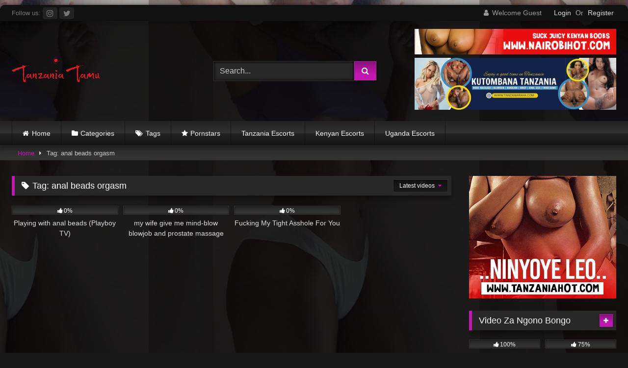

--- FILE ---
content_type: text/html; charset=UTF-8
request_url: https://tanzaniatamu.com/tag/anal-beads-orgasm/
body_size: 21441
content:
<!DOCTYPE html>


<html lang="en-US">
<head>
<meta charset="UTF-8">
<meta content='width=device-width, initial-scale=1.0, maximum-scale=1.0, user-scalable=0' name='viewport' />
<link rel="profile" href="https://gmpg.org/xfn/11">
<link rel="icon" href="
https://tanzaniatamu.com/wp-content/uploads/2020/08/Tanzania-Tamu-Favicon.png">

<!-- Meta social networks -->

<!-- Temp Style -->
	<style>
		#page {
			max-width: 1300px;
			margin: 10px auto;
			background: rgba(0,0,0,0.85);
			box-shadow: 0 0 10px rgba(0, 0, 0, 0.50);
			-moz-box-shadow: 0 0 10px rgba(0, 0, 0, 0.50);
			-webkit-box-shadow: 0 0 10px rgba(0, 0, 0, 0.50);
			-webkit-border-radius: 10px;
			-moz-border-radius: 10px;
			border-radius: 10px;
		}
	</style>
<style>
	.post-thumbnail {
		aspect-ratio: 16/9;
	}
	.post-thumbnail video,
	.post-thumbnail img {
		object-fit: contain;
	}

	.video-debounce-bar {
		background: #c218b2!important;
	}

					body.custom-background {
			background-image: url(https://tanzaniatamu.com/wp-content/uploads/2020/08/photo_2020-08-26_16-41-06.jpg);
			background-color: #181818!important;
			background-repeat: repeat;
			background-attachment: fixed;
			background-position: center;
			background-size: contain;
		}
	
			button,
		.button,
		input[type="button"],
		input[type="reset"],
		input[type="submit"],
		.label,
		.label:visited,
		.pagination ul li a,
		.widget_categories ul li a,
		.comment-reply-link,
		a.tag-cloud-link,
		.template-actors li a {
			background: -moz-linear-gradient(top, rgba(0,0,0,0.3) 0%, rgba(0,0,0,0) 70%); /* FF3.6-15 */
			background: -webkit-linear-gradient(top, rgba(0,0,0,0.3) 0%,rgba(0,0,0,0) 70%); /* Chrome10-25,Safari5.1-6 */
			background: linear-gradient(to bottom, rgba(0,0,0,0.3) 0%,rgba(0,0,0,0) 70%); /* W3C, IE10+, FF16+, Chrome26+, Opera12+, Safari7+ */
			filter: progid:DXImageTransform.Microsoft.gradient( startColorstr='#a62b2b2b', endColorstr='#00000000',GradientType=0 ); /* IE6-9 */
			-moz-box-shadow: 0 1px 6px 0 rgba(0, 0, 0, 0.12);
			-webkit-box-shadow: 0 1px 6px 0 rgba(0, 0, 0, 0.12);
			-o-box-shadow: 0 1px 6px 0 rgba(0, 0, 0, 0.12);
			box-shadow: 0 1px 6px 0 rgba(0, 0, 0, 0.12);
		}
		input[type="text"],
		input[type="email"],
		input[type="url"],
		input[type="password"],
		input[type="search"],
		input[type="number"],
		input[type="tel"],
		input[type="range"],
		input[type="date"],
		input[type="month"],
		input[type="week"],
		input[type="time"],
		input[type="datetime"],
		input[type="datetime-local"],
		input[type="color"],
		select,
		textarea,
		.wp-editor-container {
			-moz-box-shadow: 0 0 1px rgba(255, 255, 255, 0.3), 0 0 5px black inset;
			-webkit-box-shadow: 0 0 1px rgba(255, 255, 255, 0.3), 0 0 5px black inset;
			-o-box-shadow: 0 0 1px rgba(255, 255, 255, 0.3), 0 0 5px black inset;
			box-shadow: 0 0 1px rgba(255, 255, 255, 0.3), 0 0 5px black inset;
		}
		#site-navigation {
			background: #222222;
			background: -moz-linear-gradient(top, #222222 0%, #333333 50%, #222222 51%, #151515 100%);
			background: -webkit-linear-gradient(top, #222222 0%,#333333 50%,#222222 51%,#151515 100%);
			background: linear-gradient(to bottom, #222222 0%,#333333 50%,#222222 51%,#151515 100%);
			filter: progid:DXImageTransform.Microsoft.gradient( startColorstr='#222222', endColorstr='#151515',GradientType=0 );
			-moz-box-shadow: 0 6px 6px 0 rgba(0, 0, 0, 0.12);
			-webkit-box-shadow: 0 6px 6px 0 rgba(0, 0, 0, 0.12);
			-o-box-shadow: 0 6px 6px 0 rgba(0, 0, 0, 0.12);
			box-shadow: 0 6px 6px 0 rgba(0, 0, 0, 0.12);
		}
		#site-navigation > ul > li:hover > a,
		#site-navigation ul li.current-menu-item a {
			background: -moz-linear-gradient(top, rgba(0,0,0,0.3) 0%, rgba(0,0,0,0) 70%);
			background: -webkit-linear-gradient(top, rgba(0,0,0,0.3) 0%,rgba(0,0,0,0) 70%);
			background: linear-gradient(to bottom, rgba(0,0,0,0.3) 0%,rgba(0,0,0,0) 70%);
			filter: progid:DXImageTransform.Microsoft.gradient( startColorstr='#a62b2b2b', endColorstr='#00000000',GradientType=0 );
			-moz-box-shadow: inset 0px 0px 2px 0px #000000;
			-webkit-box-shadow: inset 0px 0px 2px 0px #000000;
			-o-box-shadow: inset 0px 0px 2px 0px #000000;
			box-shadow: inset 0px 0px 2px 0px #000000;
			filter:progid:DXImageTransform.Microsoft.Shadow(color=#000000, Direction=NaN, Strength=2);
		}
		.rating-bar,
		.categories-list .thumb-block .entry-header,
		.actors-list .thumb-block .entry-header,
		#filters .filters-select,
		#filters .filters-options {
			background: -moz-linear-gradient(top, rgba(0,0,0,0.3) 0%, rgba(0,0,0,0) 70%); /* FF3.6-15 */
			background: -webkit-linear-gradient(top, rgba(0,0,0,0.3) 0%,rgba(0,0,0,0) 70%); /* Chrome10-25,Safari5.1-6 */
			background: linear-gradient(to bottom, rgba(0,0,0,0.3) 0%,rgba(0,0,0,0) 70%); /* W3C, IE10+, FF16+, Chrome26+, Opera12+, Safari7+ */
			-moz-box-shadow: inset 0px 0px 2px 0px #000000;
			-webkit-box-shadow: inset 0px 0px 2px 0px #000000;
			-o-box-shadow: inset 0px 0px 2px 0px #000000;
			box-shadow: inset 0px 0px 2px 0px #000000;
			filter:progid:DXImageTransform.Microsoft.Shadow(color=#000000, Direction=NaN, Strength=2);
		}
		.breadcrumbs-area {
			background: -moz-linear-gradient(top, rgba(0,0,0,0.3) 0%, rgba(0,0,0,0) 70%); /* FF3.6-15 */
			background: -webkit-linear-gradient(top, rgba(0,0,0,0.3) 0%,rgba(0,0,0,0) 70%); /* Chrome10-25,Safari5.1-6 */
			background: linear-gradient(to bottom, rgba(0,0,0,0.3) 0%,rgba(0,0,0,0) 70%); /* W3C, IE10+, FF16+, Chrome26+, Opera12+, Safari7+ */
		}
	
	.site-title a {
		font-family: Open Sans;
		font-size: 36px;
	}
	.site-branding .logo img {
		max-width: 180px;
		max-height: 120px;
		margin-top: 0px;
		margin-left: 0px;
	}
	a,
	.site-title a i,
	.thumb-block:hover .rating-bar i,
	.categories-list .thumb-block:hover .entry-header .cat-title:before,
	.required,
	.like #more:hover i,
	.dislike #less:hover i,
	.top-bar i:hover,
	.main-navigation .menu-item-has-children > a:after,
	.menu-toggle i,
	.main-navigation.toggled li:hover > a,
	.main-navigation.toggled li.focus > a,
	.main-navigation.toggled li.current_page_item > a,
	.main-navigation.toggled li.current-menu-item > a,
	#filters .filters-select:after,
	.morelink i,
	.top-bar .membership a i,
	.thumb-block:hover .photos-count i {
		color: #c218b2;
	}
	button,
	.button,
	input[type="button"],
	input[type="reset"],
	input[type="submit"],
	.label,
	.pagination ul li a.current,
	.pagination ul li a:hover,
	body #filters .label.secondary.active,
	.label.secondary:hover,
	.main-navigation li:hover > a,
	.main-navigation li.focus > a,
	.main-navigation li.current_page_item > a,
	.main-navigation li.current-menu-item > a,
	.widget_categories ul li a:hover,
	.comment-reply-link,
	a.tag-cloud-link:hover,
	.template-actors li a:hover {
		border-color: #c218b2!important;
		background-color: #c218b2!important;
	}
	.rating-bar-meter,
	.vjs-play-progress,
	#filters .filters-options span:hover,
	.bx-wrapper .bx-controls-direction a,
	.top-bar .social-share a:hover,
	.thumb-block:hover span.hd-video,
	.featured-carousel .slide a:hover span.hd-video,
	.appContainer .ctaButton {
		background-color: #c218b2!important;
	}
	#video-tabs button.tab-link.active,
	.title-block,
	.widget-title,
	.page-title,
	.page .entry-title,
	.comments-title,
	.comment-reply-title,
	.morelink:hover {
		border-color: #c218b2!important;
	}

	/* Small desktops ----------- */
	@media only screen  and (min-width : 64.001em) and (max-width : 84em) {
		#main .thumb-block {
			width: 25%!important;
		}
	}

	/* Desktops and laptops ----------- */
	@media only screen  and (min-width : 84.001em) {
		#main .thumb-block {
			width: 25%!important;
		}
	}

</style>

<!-- Google Analytics -->
<!-- Global site tag (gtag.js) - Google Analytics -->
<script async src="https://www.googletagmanager.com/gtag/js?id=G-VDYP6PGL2N"></script>
<script>
  window.dataLayer = window.dataLayer || [];
  function gtag(){dataLayer.push(arguments);}
  gtag('js', new Date());

  gtag('config', 'G-VDYP6PGL2N');
</script>
<!-- Meta Verification -->

<title>anal beads orgasm &#8211; Tanzania Tamu</title>
<meta name='robots' content='max-image-preview:large' />
	<style>img:is([sizes="auto" i], [sizes^="auto," i]) { contain-intrinsic-size: 3000px 1500px }</style>
	<link rel='dns-prefetch' href='//www.googletagmanager.com' />
<link rel="alternate" type="application/rss+xml" title="Tanzania Tamu &raquo; Feed" href="https://tanzaniatamu.com/feed/" />
<link rel="alternate" type="application/rss+xml" title="Tanzania Tamu &raquo; Comments Feed" href="https://tanzaniatamu.com/comments/feed/" />
<link rel="alternate" type="application/rss+xml" title="Tanzania Tamu &raquo; anal beads orgasm Tag Feed" href="https://tanzaniatamu.com/tag/anal-beads-orgasm/feed/" />
<script type="text/javascript">
/* <![CDATA[ */
window._wpemojiSettings = {"baseUrl":"https:\/\/s.w.org\/images\/core\/emoji\/16.0.1\/72x72\/","ext":".png","svgUrl":"https:\/\/s.w.org\/images\/core\/emoji\/16.0.1\/svg\/","svgExt":".svg","source":{"concatemoji":"https:\/\/tanzaniatamu.com\/wp-includes\/js\/wp-emoji-release.min.js?ver=6.8.3"}};
/*! This file is auto-generated */
!function(s,n){var o,i,e;function c(e){try{var t={supportTests:e,timestamp:(new Date).valueOf()};sessionStorage.setItem(o,JSON.stringify(t))}catch(e){}}function p(e,t,n){e.clearRect(0,0,e.canvas.width,e.canvas.height),e.fillText(t,0,0);var t=new Uint32Array(e.getImageData(0,0,e.canvas.width,e.canvas.height).data),a=(e.clearRect(0,0,e.canvas.width,e.canvas.height),e.fillText(n,0,0),new Uint32Array(e.getImageData(0,0,e.canvas.width,e.canvas.height).data));return t.every(function(e,t){return e===a[t]})}function u(e,t){e.clearRect(0,0,e.canvas.width,e.canvas.height),e.fillText(t,0,0);for(var n=e.getImageData(16,16,1,1),a=0;a<n.data.length;a++)if(0!==n.data[a])return!1;return!0}function f(e,t,n,a){switch(t){case"flag":return n(e,"\ud83c\udff3\ufe0f\u200d\u26a7\ufe0f","\ud83c\udff3\ufe0f\u200b\u26a7\ufe0f")?!1:!n(e,"\ud83c\udde8\ud83c\uddf6","\ud83c\udde8\u200b\ud83c\uddf6")&&!n(e,"\ud83c\udff4\udb40\udc67\udb40\udc62\udb40\udc65\udb40\udc6e\udb40\udc67\udb40\udc7f","\ud83c\udff4\u200b\udb40\udc67\u200b\udb40\udc62\u200b\udb40\udc65\u200b\udb40\udc6e\u200b\udb40\udc67\u200b\udb40\udc7f");case"emoji":return!a(e,"\ud83e\udedf")}return!1}function g(e,t,n,a){var r="undefined"!=typeof WorkerGlobalScope&&self instanceof WorkerGlobalScope?new OffscreenCanvas(300,150):s.createElement("canvas"),o=r.getContext("2d",{willReadFrequently:!0}),i=(o.textBaseline="top",o.font="600 32px Arial",{});return e.forEach(function(e){i[e]=t(o,e,n,a)}),i}function t(e){var t=s.createElement("script");t.src=e,t.defer=!0,s.head.appendChild(t)}"undefined"!=typeof Promise&&(o="wpEmojiSettingsSupports",i=["flag","emoji"],n.supports={everything:!0,everythingExceptFlag:!0},e=new Promise(function(e){s.addEventListener("DOMContentLoaded",e,{once:!0})}),new Promise(function(t){var n=function(){try{var e=JSON.parse(sessionStorage.getItem(o));if("object"==typeof e&&"number"==typeof e.timestamp&&(new Date).valueOf()<e.timestamp+604800&&"object"==typeof e.supportTests)return e.supportTests}catch(e){}return null}();if(!n){if("undefined"!=typeof Worker&&"undefined"!=typeof OffscreenCanvas&&"undefined"!=typeof URL&&URL.createObjectURL&&"undefined"!=typeof Blob)try{var e="postMessage("+g.toString()+"("+[JSON.stringify(i),f.toString(),p.toString(),u.toString()].join(",")+"));",a=new Blob([e],{type:"text/javascript"}),r=new Worker(URL.createObjectURL(a),{name:"wpTestEmojiSupports"});return void(r.onmessage=function(e){c(n=e.data),r.terminate(),t(n)})}catch(e){}c(n=g(i,f,p,u))}t(n)}).then(function(e){for(var t in e)n.supports[t]=e[t],n.supports.everything=n.supports.everything&&n.supports[t],"flag"!==t&&(n.supports.everythingExceptFlag=n.supports.everythingExceptFlag&&n.supports[t]);n.supports.everythingExceptFlag=n.supports.everythingExceptFlag&&!n.supports.flag,n.DOMReady=!1,n.readyCallback=function(){n.DOMReady=!0}}).then(function(){return e}).then(function(){var e;n.supports.everything||(n.readyCallback(),(e=n.source||{}).concatemoji?t(e.concatemoji):e.wpemoji&&e.twemoji&&(t(e.twemoji),t(e.wpemoji)))}))}((window,document),window._wpemojiSettings);
/* ]]> */
</script>
<style id='wp-emoji-styles-inline-css' type='text/css'>

	img.wp-smiley, img.emoji {
		display: inline !important;
		border: none !important;
		box-shadow: none !important;
		height: 1em !important;
		width: 1em !important;
		margin: 0 0.07em !important;
		vertical-align: -0.1em !important;
		background: none !important;
		padding: 0 !important;
	}
</style>
<link rel='stylesheet' id='wp-block-library-css' href='https://tanzaniatamu.com/wp-includes/css/dist/block-library/style.min.css?ver=6.8.3' type='text/css' media='all' />
<style id='classic-theme-styles-inline-css' type='text/css'>
/*! This file is auto-generated */
.wp-block-button__link{color:#fff;background-color:#32373c;border-radius:9999px;box-shadow:none;text-decoration:none;padding:calc(.667em + 2px) calc(1.333em + 2px);font-size:1.125em}.wp-block-file__button{background:#32373c;color:#fff;text-decoration:none}
</style>
<style id='global-styles-inline-css' type='text/css'>
:root{--wp--preset--aspect-ratio--square: 1;--wp--preset--aspect-ratio--4-3: 4/3;--wp--preset--aspect-ratio--3-4: 3/4;--wp--preset--aspect-ratio--3-2: 3/2;--wp--preset--aspect-ratio--2-3: 2/3;--wp--preset--aspect-ratio--16-9: 16/9;--wp--preset--aspect-ratio--9-16: 9/16;--wp--preset--color--black: #000000;--wp--preset--color--cyan-bluish-gray: #abb8c3;--wp--preset--color--white: #ffffff;--wp--preset--color--pale-pink: #f78da7;--wp--preset--color--vivid-red: #cf2e2e;--wp--preset--color--luminous-vivid-orange: #ff6900;--wp--preset--color--luminous-vivid-amber: #fcb900;--wp--preset--color--light-green-cyan: #7bdcb5;--wp--preset--color--vivid-green-cyan: #00d084;--wp--preset--color--pale-cyan-blue: #8ed1fc;--wp--preset--color--vivid-cyan-blue: #0693e3;--wp--preset--color--vivid-purple: #9b51e0;--wp--preset--gradient--vivid-cyan-blue-to-vivid-purple: linear-gradient(135deg,rgba(6,147,227,1) 0%,rgb(155,81,224) 100%);--wp--preset--gradient--light-green-cyan-to-vivid-green-cyan: linear-gradient(135deg,rgb(122,220,180) 0%,rgb(0,208,130) 100%);--wp--preset--gradient--luminous-vivid-amber-to-luminous-vivid-orange: linear-gradient(135deg,rgba(252,185,0,1) 0%,rgba(255,105,0,1) 100%);--wp--preset--gradient--luminous-vivid-orange-to-vivid-red: linear-gradient(135deg,rgba(255,105,0,1) 0%,rgb(207,46,46) 100%);--wp--preset--gradient--very-light-gray-to-cyan-bluish-gray: linear-gradient(135deg,rgb(238,238,238) 0%,rgb(169,184,195) 100%);--wp--preset--gradient--cool-to-warm-spectrum: linear-gradient(135deg,rgb(74,234,220) 0%,rgb(151,120,209) 20%,rgb(207,42,186) 40%,rgb(238,44,130) 60%,rgb(251,105,98) 80%,rgb(254,248,76) 100%);--wp--preset--gradient--blush-light-purple: linear-gradient(135deg,rgb(255,206,236) 0%,rgb(152,150,240) 100%);--wp--preset--gradient--blush-bordeaux: linear-gradient(135deg,rgb(254,205,165) 0%,rgb(254,45,45) 50%,rgb(107,0,62) 100%);--wp--preset--gradient--luminous-dusk: linear-gradient(135deg,rgb(255,203,112) 0%,rgb(199,81,192) 50%,rgb(65,88,208) 100%);--wp--preset--gradient--pale-ocean: linear-gradient(135deg,rgb(255,245,203) 0%,rgb(182,227,212) 50%,rgb(51,167,181) 100%);--wp--preset--gradient--electric-grass: linear-gradient(135deg,rgb(202,248,128) 0%,rgb(113,206,126) 100%);--wp--preset--gradient--midnight: linear-gradient(135deg,rgb(2,3,129) 0%,rgb(40,116,252) 100%);--wp--preset--font-size--small: 13px;--wp--preset--font-size--medium: 20px;--wp--preset--font-size--large: 36px;--wp--preset--font-size--x-large: 42px;--wp--preset--spacing--20: 0.44rem;--wp--preset--spacing--30: 0.67rem;--wp--preset--spacing--40: 1rem;--wp--preset--spacing--50: 1.5rem;--wp--preset--spacing--60: 2.25rem;--wp--preset--spacing--70: 3.38rem;--wp--preset--spacing--80: 5.06rem;--wp--preset--shadow--natural: 6px 6px 9px rgba(0, 0, 0, 0.2);--wp--preset--shadow--deep: 12px 12px 50px rgba(0, 0, 0, 0.4);--wp--preset--shadow--sharp: 6px 6px 0px rgba(0, 0, 0, 0.2);--wp--preset--shadow--outlined: 6px 6px 0px -3px rgba(255, 255, 255, 1), 6px 6px rgba(0, 0, 0, 1);--wp--preset--shadow--crisp: 6px 6px 0px rgba(0, 0, 0, 1);}:where(.is-layout-flex){gap: 0.5em;}:where(.is-layout-grid){gap: 0.5em;}body .is-layout-flex{display: flex;}.is-layout-flex{flex-wrap: wrap;align-items: center;}.is-layout-flex > :is(*, div){margin: 0;}body .is-layout-grid{display: grid;}.is-layout-grid > :is(*, div){margin: 0;}:where(.wp-block-columns.is-layout-flex){gap: 2em;}:where(.wp-block-columns.is-layout-grid){gap: 2em;}:where(.wp-block-post-template.is-layout-flex){gap: 1.25em;}:where(.wp-block-post-template.is-layout-grid){gap: 1.25em;}.has-black-color{color: var(--wp--preset--color--black) !important;}.has-cyan-bluish-gray-color{color: var(--wp--preset--color--cyan-bluish-gray) !important;}.has-white-color{color: var(--wp--preset--color--white) !important;}.has-pale-pink-color{color: var(--wp--preset--color--pale-pink) !important;}.has-vivid-red-color{color: var(--wp--preset--color--vivid-red) !important;}.has-luminous-vivid-orange-color{color: var(--wp--preset--color--luminous-vivid-orange) !important;}.has-luminous-vivid-amber-color{color: var(--wp--preset--color--luminous-vivid-amber) !important;}.has-light-green-cyan-color{color: var(--wp--preset--color--light-green-cyan) !important;}.has-vivid-green-cyan-color{color: var(--wp--preset--color--vivid-green-cyan) !important;}.has-pale-cyan-blue-color{color: var(--wp--preset--color--pale-cyan-blue) !important;}.has-vivid-cyan-blue-color{color: var(--wp--preset--color--vivid-cyan-blue) !important;}.has-vivid-purple-color{color: var(--wp--preset--color--vivid-purple) !important;}.has-black-background-color{background-color: var(--wp--preset--color--black) !important;}.has-cyan-bluish-gray-background-color{background-color: var(--wp--preset--color--cyan-bluish-gray) !important;}.has-white-background-color{background-color: var(--wp--preset--color--white) !important;}.has-pale-pink-background-color{background-color: var(--wp--preset--color--pale-pink) !important;}.has-vivid-red-background-color{background-color: var(--wp--preset--color--vivid-red) !important;}.has-luminous-vivid-orange-background-color{background-color: var(--wp--preset--color--luminous-vivid-orange) !important;}.has-luminous-vivid-amber-background-color{background-color: var(--wp--preset--color--luminous-vivid-amber) !important;}.has-light-green-cyan-background-color{background-color: var(--wp--preset--color--light-green-cyan) !important;}.has-vivid-green-cyan-background-color{background-color: var(--wp--preset--color--vivid-green-cyan) !important;}.has-pale-cyan-blue-background-color{background-color: var(--wp--preset--color--pale-cyan-blue) !important;}.has-vivid-cyan-blue-background-color{background-color: var(--wp--preset--color--vivid-cyan-blue) !important;}.has-vivid-purple-background-color{background-color: var(--wp--preset--color--vivid-purple) !important;}.has-black-border-color{border-color: var(--wp--preset--color--black) !important;}.has-cyan-bluish-gray-border-color{border-color: var(--wp--preset--color--cyan-bluish-gray) !important;}.has-white-border-color{border-color: var(--wp--preset--color--white) !important;}.has-pale-pink-border-color{border-color: var(--wp--preset--color--pale-pink) !important;}.has-vivid-red-border-color{border-color: var(--wp--preset--color--vivid-red) !important;}.has-luminous-vivid-orange-border-color{border-color: var(--wp--preset--color--luminous-vivid-orange) !important;}.has-luminous-vivid-amber-border-color{border-color: var(--wp--preset--color--luminous-vivid-amber) !important;}.has-light-green-cyan-border-color{border-color: var(--wp--preset--color--light-green-cyan) !important;}.has-vivid-green-cyan-border-color{border-color: var(--wp--preset--color--vivid-green-cyan) !important;}.has-pale-cyan-blue-border-color{border-color: var(--wp--preset--color--pale-cyan-blue) !important;}.has-vivid-cyan-blue-border-color{border-color: var(--wp--preset--color--vivid-cyan-blue) !important;}.has-vivid-purple-border-color{border-color: var(--wp--preset--color--vivid-purple) !important;}.has-vivid-cyan-blue-to-vivid-purple-gradient-background{background: var(--wp--preset--gradient--vivid-cyan-blue-to-vivid-purple) !important;}.has-light-green-cyan-to-vivid-green-cyan-gradient-background{background: var(--wp--preset--gradient--light-green-cyan-to-vivid-green-cyan) !important;}.has-luminous-vivid-amber-to-luminous-vivid-orange-gradient-background{background: var(--wp--preset--gradient--luminous-vivid-amber-to-luminous-vivid-orange) !important;}.has-luminous-vivid-orange-to-vivid-red-gradient-background{background: var(--wp--preset--gradient--luminous-vivid-orange-to-vivid-red) !important;}.has-very-light-gray-to-cyan-bluish-gray-gradient-background{background: var(--wp--preset--gradient--very-light-gray-to-cyan-bluish-gray) !important;}.has-cool-to-warm-spectrum-gradient-background{background: var(--wp--preset--gradient--cool-to-warm-spectrum) !important;}.has-blush-light-purple-gradient-background{background: var(--wp--preset--gradient--blush-light-purple) !important;}.has-blush-bordeaux-gradient-background{background: var(--wp--preset--gradient--blush-bordeaux) !important;}.has-luminous-dusk-gradient-background{background: var(--wp--preset--gradient--luminous-dusk) !important;}.has-pale-ocean-gradient-background{background: var(--wp--preset--gradient--pale-ocean) !important;}.has-electric-grass-gradient-background{background: var(--wp--preset--gradient--electric-grass) !important;}.has-midnight-gradient-background{background: var(--wp--preset--gradient--midnight) !important;}.has-small-font-size{font-size: var(--wp--preset--font-size--small) !important;}.has-medium-font-size{font-size: var(--wp--preset--font-size--medium) !important;}.has-large-font-size{font-size: var(--wp--preset--font-size--large) !important;}.has-x-large-font-size{font-size: var(--wp--preset--font-size--x-large) !important;}
:where(.wp-block-post-template.is-layout-flex){gap: 1.25em;}:where(.wp-block-post-template.is-layout-grid){gap: 1.25em;}
:where(.wp-block-columns.is-layout-flex){gap: 2em;}:where(.wp-block-columns.is-layout-grid){gap: 2em;}
:root :where(.wp-block-pullquote){font-size: 1.5em;line-height: 1.6;}
</style>
<link rel='stylesheet' id='wpa-css-css' href='https://tanzaniatamu.com/wp-content/plugins/honeypot/includes/css/wpa.css?ver=2.3.04' type='text/css' media='all' />
<link rel='stylesheet' id='wpst-font-awesome-css' href='https://tanzaniatamu.com/wp-content/themes/retrotube/assets/stylesheets/font-awesome/css/font-awesome.min.css?ver=4.7.0' type='text/css' media='all' />
<link rel='stylesheet' id='wpst-style-css' href='https://tanzaniatamu.com/wp-content/themes/retrotube/style.css?ver=1.13.0.1769412954' type='text/css' media='all' />
<script type="text/javascript" src="https://tanzaniatamu.com/wp-includes/js/jquery/jquery.min.js?ver=3.7.1" id="jquery-core-js"></script>
<script type="text/javascript" src="https://tanzaniatamu.com/wp-includes/js/jquery/jquery-migrate.min.js?ver=3.4.1" id="jquery-migrate-js"></script>
<script type="text/javascript" id="BENrueeg_RUE-not_file_js-js-extra">
/* <![CDATA[ */
var BENrueeg_RUE_js_Params = {"is_field_name_removed":""};
/* ]]> */
</script>

<!-- Google tag (gtag.js) snippet added by Site Kit -->
<!-- Google Analytics snippet added by Site Kit -->
<script type="text/javascript" src="https://www.googletagmanager.com/gtag/js?id=GT-M6P57KP" id="google_gtagjs-js" async></script>
<script type="text/javascript" id="google_gtagjs-js-after">
/* <![CDATA[ */
window.dataLayer = window.dataLayer || [];function gtag(){dataLayer.push(arguments);}
gtag("set","linker",{"domains":["tanzaniatamu.com"]});
gtag("js", new Date());
gtag("set", "developer_id.dZTNiMT", true);
gtag("config", "GT-M6P57KP");
/* ]]> */
</script>
<link rel="https://api.w.org/" href="https://tanzaniatamu.com/wp-json/" /><link rel="alternate" title="JSON" type="application/json" href="https://tanzaniatamu.com/wp-json/wp/v2/tags/13628" /><link rel="EditURI" type="application/rsd+xml" title="RSD" href="https://tanzaniatamu.com/xmlrpc.php?rsd" />
<meta name="generator" content="WordPress 6.8.3" />
<meta name="generator" content="Site Kit by Google 1.170.0" /><meta name="onesignal-plugin" content="wordpress-3.8.0">
  <script src="https://cdn.onesignal.com/sdks/web/v16/OneSignalSDK.page.js" defer></script>
  <script>
          window.OneSignalDeferred = window.OneSignalDeferred || [];
          OneSignalDeferred.push(async function(OneSignal) {
            await OneSignal.init({
              appId: "9181dad7-576a-4033-9e04-689ba7832e51",
              serviceWorkerOverrideForTypical: true,
              path: "https://tanzaniatamu.com/wp-content/plugins/onesignal-free-web-push-notifications/sdk_files/",
              serviceWorkerParam: { scope: "/wp-content/plugins/onesignal-free-web-push-notifications/sdk_files/push/onesignal/" },
              serviceWorkerPath: "OneSignalSDKWorker.js",
            });
          });

          // Unregister the legacy OneSignal service worker to prevent scope conflicts
          if (navigator.serviceWorker) {
            navigator.serviceWorker.getRegistrations().then((registrations) => {
              // Iterate through all registered service workers
              registrations.forEach((registration) => {
                // Check the script URL to identify the specific service worker
                if (registration.active && registration.active.scriptURL.includes('OneSignalSDKWorker.js.php')) {
                  // Unregister the service worker
                  registration.unregister().then((success) => {
                    if (success) {
                      console.log('OneSignalSW: Successfully unregistered:', registration.active.scriptURL);
                    } else {
                      console.log('OneSignalSW: Failed to unregister:', registration.active.scriptURL);
                    }
                  });
                }
              });
            }).catch((error) => {
              console.error('Error fetching service worker registrations:', error);
            });
        }
        </script>
<meta name="generator" content="Elementor 3.34.2; features: e_font_icon_svg, additional_custom_breakpoints; settings: css_print_method-external, google_font-enabled, font_display-swap">
			<style>
				.e-con.e-parent:nth-of-type(n+4):not(.e-lazyloaded):not(.e-no-lazyload),
				.e-con.e-parent:nth-of-type(n+4):not(.e-lazyloaded):not(.e-no-lazyload) * {
					background-image: none !important;
				}
				@media screen and (max-height: 1024px) {
					.e-con.e-parent:nth-of-type(n+3):not(.e-lazyloaded):not(.e-no-lazyload),
					.e-con.e-parent:nth-of-type(n+3):not(.e-lazyloaded):not(.e-no-lazyload) * {
						background-image: none !important;
					}
				}
				@media screen and (max-height: 640px) {
					.e-con.e-parent:nth-of-type(n+2):not(.e-lazyloaded):not(.e-no-lazyload),
					.e-con.e-parent:nth-of-type(n+2):not(.e-lazyloaded):not(.e-no-lazyload) * {
						background-image: none !important;
					}
				}
			</style>
			</head>  <body class="archive tag tag-anal-beads-orgasm tag-13628 wp-embed-responsive wp-theme-retrotube custom-background group-blog hfeed elementor-default elementor-kit-38696"> <div id="page"> 	<a class="skip-link screen-reader-text" href="#content">Skip to content</a>  	<header id="masthead" class="site-header" role="banner">  			<div class="top-bar  			br-top-10"> 		<div class="top-bar-content row"> 			<div class="social-share"> 															<small>Follow us:</small> 																										<a href="https://www.instagram.com/rahatupunet/" target="_blank" data-wpel-link="external" rel="follow external noopener noreferrer" title=" &lt;i class=&quot;fa fa-instagram&quot;&gt;&lt;/i&gt;"><i class="fa fa-instagram"></i></a> 																										<a href="https://twitter.com/kumatamu_" target="_blank" data-wpel-link="external" rel="follow external noopener noreferrer" title=" &lt;i class=&quot;fa fa-twitter&quot;&gt;&lt;/i&gt;"><i class="fa fa-twitter"></i></a> 																	</div>  							<div class="membership"> 											<span class="welcome"><i class="fa fa-user"></i> <span>Welcome Guest</span></span> 						<span class="login"><a href="#wpst-login">Login</a></span> 						<span class="or">Or</span> 						<span class="login"><a href="#wpst-register">Register</a></span> 									</div> 					</div> 	</div>  	 		<div class="site-branding row"> 			<div class="logo"> 									<a href="https://tanzaniatamu.com/" rel="home" title="Tanzania Tamu" data-wpel-link="internal"><img src=" 										https://tanzaniatamu.com/wp-content/uploads/2020/08/Tanzania-Tamu-Logo.png					" alt="Tanzania Tamu"></a> 				 							</div> 							<div class="header-search small-search"> 	<form method="get" id="searchform" action="https://tanzaniatamu.com/">         					<input class="input-group-field" value="Search..." name="s" id="s" onfocus="if (this.value == 'Search...') {this.value = '';}" onblur="if (this.value == '') {this.value = 'Search...';}" type="text" /> 				 		<input class="button fa-input" type="submit" id="searchsubmit" value="&#xf002;" />         	</form> </div>										<div class="happy-header"> 					<a href="https://www.nairobihot.com/nairobiraha/" data-wpel-link="external" target="_blank" rel="follow external noopener noreferrer" title=" &lt;img src=&quot;https://tanzaniatamu.com/wp-content/uploads/2020/08/nairobi-468.png&quot;&gt;"><img src="https://tanzaniatamu.com/wp-content/uploads/2020/08/nairobi-468.png"></a>  <a href="https://www.tanzaniaraha.com/" data-wpel-link="external" target="_blank" rel="follow external noopener noreferrer" title=" &lt;img src=&quot;https://tanzaniatamu.com/wp-content/uploads/2024/11/Tanzania-Raha.jpg&quot;&gt;"><img src="https://tanzaniatamu.com/wp-content/uploads/2024/11/Tanzania-Raha.jpg"></a>				</div> 					</div><!-- .site-branding -->  		<nav id="site-navigation" class="main-navigation 					membership-enabled" role="navigation"> 			<div id="head-mobile"></div> 			<div class="button-nav"></div> 			<ul id="menu-main-menu" class="row"><li id="menu-item-17" class="home-icon menu-item menu-item-type-custom menu-item-object-custom menu-item-home menu-item-17"><a href="https://tanzaniatamu.com" data-wpel-link="internal">Home</a></li> <li id="menu-item-18" class="cat-icon menu-item menu-item-type-post_type menu-item-object-page menu-item-18"><a href="https://tanzaniatamu.com/categories/" data-wpel-link="internal">Categories</a></li> <li id="menu-item-19" class="tag-icon menu-item menu-item-type-post_type menu-item-object-page menu-item-19"><a href="https://tanzaniatamu.com/tags/" data-wpel-link="internal">Tags</a></li> <li id="menu-item-20" class="star-icon menu-item menu-item-type-post_type menu-item-object-page menu-item-20"><a href="https://tanzaniatamu.com/actors/" data-wpel-link="internal">Pornstars</a></li> <li id="menu-item-31" class="menu-item menu-item-type-custom menu-item-object-custom menu-item-31"><a href="https://www.tanzaniahot.com/" data-wpel-link="external" target="_blank" rel="follow external noopener noreferrer" title=" Tanzania Escorts">Tanzania Escorts</a></li> <li id="menu-item-32" class="menu-item menu-item-type-custom menu-item-object-custom menu-item-32"><a href="https://www.nairobihot.com/" data-wpel-link="external" target="_blank" rel="follow external noopener noreferrer" title=" Kenyan Escorts">Kenyan Escorts</a></li> <li id="menu-item-33" class="menu-item menu-item-type-custom menu-item-object-custom menu-item-33"><a href="https://www.ugandahotgirls.com/" data-wpel-link="external" target="_blank" rel="follow external noopener noreferrer" title=" Uganda Escorts">Uganda Escorts</a></li> </ul>		</nav><!-- #site-navigation -->  		<div class="clear"></div>  					<div class="happy-header-mobile"> 				<a href="https://www.nairobihot.com/nairobiraha/" title="Nairobi Raha Escorts &lt;img src=&quot;https://tanzaniatamu.com/wp-content/uploads/2020/08/1.png&quot;&gt;" data-wpel-link="external" target="_blank" rel="follow external noopener noreferrer"><img src="https://tanzaniatamu.com/wp-content/uploads/2020/08/1.png"></a>			</div> 			</header><!-- #masthead -->  	<div class="breadcrumbs-area"><div class="row"><div id="breadcrumbs"><a href="https://tanzaniatamu.com" data-wpel-link="internal">Home</a><span class="separator"><i class="fa fa-caret-right"></i></span><span class="current">Tag: anal beads orgasm</span></div></div></div> 	 	<div id="content" class="site-content row"> 	<div id="primary" class="content-area with-sidebar-right"> 		<main id="main" class="site-main with-sidebar-right" role="main"> 					<header class="page-header"> 				<h1 class="widget-title"><i class="fa fa-tag"></i>Tag: <span>anal beads orgasm</span></h1>					<div id="filters">         		<div class="filters-select"> 					Latest videos						<div class="filters-options"> 									 					<span><a class="" href="/tag/anal-beads-orgasm/?filter=latest">Latest videos</a></span> 											<span><a class="" href="/tag/anal-beads-orgasm/?filter=most-viewed">Most viewed videos</a></span>											<span><a class="" href="/tag/anal-beads-orgasm/?filter=longest">Longest videos</a></span>			 											<span><a class="" href="/tag/anal-beads-orgasm/?filter=popular">Popular videos</a></span>			 					<span><a class="" href="/tag/anal-beads-orgasm/?filter=random">Random videos</a></span>	 							</div> 		</div> 	</div> 			</header><!-- .page-header --> 			<div class="videos-list"> 				 <article data-video-id="video_1" data-main-thumb="https://tanzaniatamu.com/wp-content/uploads/2023/07/playing-with-anal-beads-playboy-tv.jpg" data-thumbs="https://di.phncdn.com/videos/201508/26/55814701/original/(m=eafTGgaaaa)(mh=htPV-5rQ5gLt5I7r)1.jpg,https://di.phncdn.com/videos/201508/26/55814701/original/(m=eafTGgaaaa)(mh=htPV-5rQ5gLt5I7r)2.jpg,https://di.phncdn.com/videos/201508/26/55814701/original/(m=eafTGgaaaa)(mh=htPV-5rQ5gLt5I7r)3.jpg,https://di.phncdn.com/videos/201508/26/55814701/original/(m=eafTGgaaaa)(mh=htPV-5rQ5gLt5I7r)4.jpg,https://di.phncdn.com/videos/201508/26/55814701/original/(m=eafTGgaaaa)(mh=htPV-5rQ5gLt5I7r)5.jpg,https://di.phncdn.com/videos/201508/26/55814701/original/(m=eafTGgaaaa)(mh=htPV-5rQ5gLt5I7r)6.jpg,https://di.phncdn.com/videos/201508/26/55814701/original/(m=eafTGgaaaa)(mh=htPV-5rQ5gLt5I7r)7.jpg,https://di.phncdn.com/videos/201508/26/55814701/original/(m=eafTGgaaaa)(mh=htPV-5rQ5gLt5I7r)8.jpg,https://di.phncdn.com/videos/201508/26/55814701/original/(m=eafTGgaaaa)(mh=htPV-5rQ5gLt5I7r)9.jpg,https://di.phncdn.com/videos/201508/26/55814701/original/(m=eafTGgaaaa)(mh=htPV-5rQ5gLt5I7r)10.jpg,https://di.phncdn.com/videos/201508/26/55814701/original/(m=eafTGgaaaa)(mh=htPV-5rQ5gLt5I7r)11.jpg,https://di.phncdn.com/videos/201508/26/55814701/original/(m=eafTGgaaaa)(mh=htPV-5rQ5gLt5I7r)12.jpg,https://di.phncdn.com/videos/201508/26/55814701/original/(m=eafTGgaaaa)(mh=htPV-5rQ5gLt5I7r)13.jpg,https://di.phncdn.com/videos/201508/26/55814701/original/(m=eafTGgaaaa)(mh=htPV-5rQ5gLt5I7r)14.jpg,https://di.phncdn.com/videos/201508/26/55814701/original/(m=eafTGgaaaa)(mh=htPV-5rQ5gLt5I7r)15.jpg,https://di.phncdn.com/videos/201508/26/55814701/original/(m=eafTGgaaaa)(mh=htPV-5rQ5gLt5I7r)16.jpg" class="loop-video thumb-block video-preview-item post-31363 post type-post status-publish format-video has-post-thumbnail hentry category-anal tag-amateur-anal-beads tag-anal-beads tag-anal-beads-and-fuck tag-anal-beads-orgasm tag-anal-beads-squirt tag-anal-fisting tag-ass-fuck tag-blonde-teen tag-butt tag-furry tag-huge-anal-beads tag-petite tag-playboy tag-russian-teen tag-teenager post_format-post-format-video actors-helena-moeller" data-post-id="31363"> 	<a href="https://tanzaniatamu.com/playing-with-anal-beads-playboy-tv/" title="Playing with anal beads (Playboy TV)" data-wpel-link="internal"> 		<div class="post-thumbnail"> 			 			<div class="post-thumbnail-container"><img class="video-main-thumb" width="300" height="168.75" src="https://tanzaniatamu.com/wp-content/uploads/2023/07/playing-with-anal-beads-playboy-tv.jpg" alt="Playing with anal beads (Playboy TV)"></div>			<div class="video-overlay"></div>  						<span class="views"><i class="fa fa-eye"></i> 16</span>			<span class="duration"><i class="fa fa-clock-o"></i>15:26</span>		</div>  		<div class="rating-bar"><div class="rating-bar-meter" style="width:0%"></div><i class="fa fa-thumbs-up" aria-hidden="true"></i><span>0%</span></div> 		<header class="entry-header"> 			<span>Playing with anal beads (Playboy TV)</span> 		</header> 	</a> </article>  <article data-video-id="video_2" data-main-thumb="https://tanzaniatamu.com/wp-content/uploads/2023/07/my-wife-give-me-mind-blow-blowjob-and-prostate-massage-with-anal-beads.jpg" data-thumbs="https://ei.phncdn.com/videos/201602/04/67826761/original/(m=eafTGgaaaa)(mh=DN4oXPW4dt1t4Bft)1.jpg,https://ei.phncdn.com/videos/201602/04/67826761/original/(m=eafTGgaaaa)(mh=DN4oXPW4dt1t4Bft)2.jpg,https://ei.phncdn.com/videos/201602/04/67826761/original/(m=eafTGgaaaa)(mh=DN4oXPW4dt1t4Bft)3.jpg,https://ei.phncdn.com/videos/201602/04/67826761/original/(m=eafTGgaaaa)(mh=DN4oXPW4dt1t4Bft)4.jpg,https://ei.phncdn.com/videos/201602/04/67826761/original/(m=eafTGgaaaa)(mh=DN4oXPW4dt1t4Bft)5.jpg,https://ei.phncdn.com/videos/201602/04/67826761/original/(m=eafTGgaaaa)(mh=DN4oXPW4dt1t4Bft)6.jpg,https://ei.phncdn.com/videos/201602/04/67826761/original/(m=eafTGgaaaa)(mh=DN4oXPW4dt1t4Bft)7.jpg,https://ei.phncdn.com/videos/201602/04/67826761/original/(m=eafTGgaaaa)(mh=DN4oXPW4dt1t4Bft)8.jpg,https://ei.phncdn.com/videos/201602/04/67826761/original/(m=eafTGgaaaa)(mh=DN4oXPW4dt1t4Bft)9.jpg,https://ei.phncdn.com/videos/201602/04/67826761/original/(m=eafTGgaaaa)(mh=DN4oXPW4dt1t4Bft)10.jpg,https://ei.phncdn.com/videos/201602/04/67826761/original/(m=eafTGgaaaa)(mh=DN4oXPW4dt1t4Bft)11.jpg,https://ei.phncdn.com/videos/201602/04/67826761/original/(m=eafTGgaaaa)(mh=DN4oXPW4dt1t4Bft)12.jpg,https://ei.phncdn.com/videos/201602/04/67826761/original/(m=eafTGgaaaa)(mh=DN4oXPW4dt1t4Bft)13.jpg,https://ei.phncdn.com/videos/201602/04/67826761/original/(m=eafTGgaaaa)(mh=DN4oXPW4dt1t4Bft)14.jpg,https://ei.phncdn.com/videos/201602/04/67826761/original/(m=eafTGgaaaa)(mh=DN4oXPW4dt1t4Bft)15.jpg,https://ei.phncdn.com/videos/201602/04/67826761/original/(m=eafTGgaaaa)(mh=DN4oXPW4dt1t4Bft)16.jpg" class="loop-video thumb-block video-preview-item post-30627 post type-post status-publish format-video has-post-thumbnail hentry category-anal tag-amateur-anal tag-anal-beads-orgasm tag-anal-toys tag-analbeads tag-blowjob tag-cumshot tag-femdom-handjob tag-femdom-milking tag-mind-blowing-blowjob tag-prostate tag-prostate-blowjob tag-prostate-cumshot tag-prostate-massage tag-prostate-milking tag-prostate-orgasm tag-wife post_format-post-format-video" data-post-id="30627"> 	<a href="https://tanzaniatamu.com/my-wife-give-me-mind-blow-blowjob-and-prostate-massage-with-anal-beads/" title="my wife give me mind-blow blowjob and prostate massage with anal beads" data-wpel-link="internal"> 		<div class="post-thumbnail"> 			 			<div class="post-thumbnail-container"><img class="video-main-thumb" width="300" height="168.75" src="https://tanzaniatamu.com/wp-content/uploads/2023/07/my-wife-give-me-mind-blow-blowjob-and-prostate-massage-with-anal-beads.jpg" alt="my wife give me mind-blow blowjob and prostate massage with anal beads"></div>			<div class="video-overlay"></div>  						<span class="views"><i class="fa fa-eye"></i> 35</span>			<span class="duration"><i class="fa fa-clock-o"></i>15:50</span>		</div>  		<div class="rating-bar"><div class="rating-bar-meter" style="width:0%"></div><i class="fa fa-thumbs-up" aria-hidden="true"></i><span>0%</span></div> 		<header class="entry-header"> 			<span>my wife give me mind-blow blowjob and prostate massage with anal beads</span> 		</header> 	</a> </article>  <article data-video-id="video_3" data-main-thumb="https://tanzaniatamu.com/wp-content/uploads/2023/06/fucking-my-tight-asshole-for-you.jpg" data-thumbs="https://ei.phncdn.com/videos/202201/25/401891721/original/(m=eafTGgaaaa)(mh=yngdrWmqMElK6lpu)1.jpg,https://ei.phncdn.com/videos/202201/25/401891721/original/(m=eafTGgaaaa)(mh=yngdrWmqMElK6lpu)2.jpg,https://ei.phncdn.com/videos/202201/25/401891721/original/(m=eafTGgaaaa)(mh=yngdrWmqMElK6lpu)3.jpg,https://ei.phncdn.com/videos/202201/25/401891721/original/(m=eafTGgaaaa)(mh=yngdrWmqMElK6lpu)4.jpg,https://ei.phncdn.com/videos/202201/25/401891721/original/(m=eafTGgaaaa)(mh=yngdrWmqMElK6lpu)5.jpg,https://ei.phncdn.com/videos/202201/25/401891721/original/(m=eafTGgaaaa)(mh=yngdrWmqMElK6lpu)6.jpg,https://ei.phncdn.com/videos/202201/25/401891721/original/(m=eafTGgaaaa)(mh=yngdrWmqMElK6lpu)7.jpg,https://ei.phncdn.com/videos/202201/25/401891721/original/(m=eafTGgaaaa)(mh=yngdrWmqMElK6lpu)8.jpg,https://ei.phncdn.com/videos/202201/25/401891721/original/(m=eafTGgaaaa)(mh=yngdrWmqMElK6lpu)9.jpg,https://ei.phncdn.com/videos/202201/25/401891721/original/(m=eafTGgaaaa)(mh=yngdrWmqMElK6lpu)10.jpg,https://ei.phncdn.com/videos/202201/25/401891721/original/(m=eafTGgaaaa)(mh=yngdrWmqMElK6lpu)11.jpg,https://ei.phncdn.com/videos/202201/25/401891721/original/(m=eafTGgaaaa)(mh=yngdrWmqMElK6lpu)12.jpg,https://ei.phncdn.com/videos/202201/25/401891721/original/(m=eafTGgaaaa)(mh=yngdrWmqMElK6lpu)13.jpg,https://ei.phncdn.com/videos/202201/25/401891721/original/(m=eafTGgaaaa)(mh=yngdrWmqMElK6lpu)14.jpg,https://ei.phncdn.com/videos/202201/25/401891721/original/(m=eafTGgaaaa)(mh=yngdrWmqMElK6lpu)15.jpg,https://ei.phncdn.com/videos/202201/25/401891721/original/(m=eafTGgaaaa)(mh=yngdrWmqMElK6lpu)16.jpg" class="loop-video thumb-block video-preview-item post-27689 post type-post status-publish format-video has-post-thumbnail hentry category-anal tag-adam-and-eve tag-amateur tag-anal tag-anal-beads tag-anal-beads-orgasm tag-anal-masturbation tag-big-tits-anal tag-big-boobs tag-homemade tag-knee-high-socks tag-masturbation tag-nerdy-girl-glasses tag-petite-anal tag-small-ass tag-small-ass-anal tag-solo post_format-post-format-video" data-post-id="27689"> 	<a href="https://tanzaniatamu.com/fucking-my-tight-asshole-for-you/" title="Fucking My Tight Asshole For You" data-wpel-link="internal"> 		<div class="post-thumbnail"> 			 			<div class="post-thumbnail-container"><img class="video-main-thumb" width="300" height="168.75" src="https://tanzaniatamu.com/wp-content/uploads/2023/06/fucking-my-tight-asshole-for-you.jpg" alt="Fucking My Tight Asshole For You"></div>			<div class="video-overlay"></div>  						<span class="views"><i class="fa fa-eye"></i> 17</span>			<span class="duration"><i class="fa fa-clock-o"></i>16:02</span>		</div>  		<div class="rating-bar"><div class="rating-bar-meter" style="width:0%"></div><i class="fa fa-thumbs-up" aria-hidden="true"></i><span>0%</span></div> 		<header class="entry-header"> 			<span>Fucking My Tight Asshole For You</span> 		</header> 	</a> </article> 			</div> 					</main><!-- #main --> 	</div><!-- #primary -->  	<aside id="sidebar" class="widget-area with-sidebar-right" role="complementary"> 					<div class="happy-sidebar"> 				<a href="https://www.tanzaniahot.com/" data-wpel-link="external" target="_blank" rel="follow external noopener noreferrer" title=" &lt;img src=&quot;https://tanzaniatamu.com/wp-content/uploads/2020/08/Layer-29.png&quot;&gt;"><img src="https://tanzaniatamu.com/wp-content/uploads/2020/08/Layer-29.png"></a>			</div> 				<section id="widget_videos_block-15" class="widget widget_videos_block"><h2 class="widget-title">Video Za Ngono Bongo</h2>				<a class="more-videos label" href="https://tanzaniatamu.com/?filter=latest														&amp;cat=163" data-wpel-link="internal"><i class="fa fa-plus"></i> <span>More videos</span></a> 	<div class="videos-list"> 			 <article data-video-id="video_4" data-main-thumb="https://tanzaniatamu.com/wp-content/uploads/2025/11/baridi-la-iringa-waamua-kutombana-hadharani.jpg" data-trailer="https://tanzaniatamu.com/wp-content/uploads/2025/11/baridi-la-iringa-waamua-kutombana-hadharani.mp4" class="loop-video thumb-block video-preview-item post-39466 post type-post status-publish format-video has-post-thumbnail hentry category-fetish post_format-post-format-video" data-post-id="39466"> 	<a href="https://tanzaniatamu.com/baridi-la-iringa-waamua-kutombana-hadharani-2/" title="Baridi la Iringa waamua kutombana hadharani" data-wpel-link="internal"> 		<div class="post-thumbnail"> 			 			<div class="post-thumbnail-container"><img class="video-main-thumb" width="300" height="168.75" src="https://tanzaniatamu.com/wp-content/uploads/2025/11/baridi-la-iringa-waamua-kutombana-hadharani.jpg" alt="Baridi la Iringa waamua kutombana hadharani"></div>			<div class="video-overlay"></div>  						<span class="views"><i class="fa fa-eye"></i> 1K</span>			<span class="duration"><i class="fa fa-clock-o"></i>02:00</span>		</div>  		<div class="rating-bar"><div class="rating-bar-meter" style="width:100%"></div><i class="fa fa-thumbs-up" aria-hidden="true"></i><span>100%</span></div> 		<header class="entry-header"> 			<span>Baridi la Iringa waamua kutombana hadharani</span> 		</header> 	</a> </article>  <article data-video-id="video_5" data-main-thumb="https://tanzaniatamu.com/wp-content/uploads/2025/11/kutombana-dar-es-salaam.jpg" data-trailer="https://tanzaniatamu.com/wp-content/uploads/2025/11/kutombana-dar-es-salaam.mp4" class="loop-video thumb-block video-preview-item post-39468 post type-post status-publish format-video has-post-thumbnail hentry category-fetish post_format-post-format-video" data-post-id="39468"> 	<a href="https://tanzaniatamu.com/kutombana-dar-es-salaam-2/" title="kutombana dar es salaam" data-wpel-link="internal"> 		<div class="post-thumbnail"> 			 			<div class="post-thumbnail-container"><img class="video-main-thumb" width="300" height="168.75" src="https://tanzaniatamu.com/wp-content/uploads/2025/11/kutombana-dar-es-salaam.jpg" alt="kutombana dar es salaam"></div>			<div class="video-overlay"></div>  						<span class="views"><i class="fa fa-eye"></i> 1K</span>			<span class="duration"><i class="fa fa-clock-o"></i>01:34</span>		</div>  		<div class="rating-bar"><div class="rating-bar-meter" style="width:75%"></div><i class="fa fa-thumbs-up" aria-hidden="true"></i><span>75%</span></div> 		<header class="entry-header"> 			<span>kutombana dar es salaam</span> 		</header> 	</a> </article>  <article data-video-id="video_6" data-main-thumb="https://tanzaniatamu.com/wp-content/uploads/2025/11/kuma-nene-katombwa-na-mboo-kubwa.jpg" data-trailer="https://tanzaniatamu.com/wp-content/uploads/2025/11/kuma-nene-katombwa-na-mboo-kubwa.mp4" class="loop-video thumb-block video-preview-item post-39464 post type-post status-publish format-video has-post-thumbnail hentry category-fetish post_format-post-format-video" data-post-id="39464"> 	<a href="https://tanzaniatamu.com/kuma-nene-katombwa-na-mboo-kubwa/" title="Kuma Nene Katombwa na Mboo Kubwa" data-wpel-link="internal"> 		<div class="post-thumbnail"> 			 			<div class="post-thumbnail-container"><img class="video-main-thumb" width="300" height="168.75" src="https://tanzaniatamu.com/wp-content/uploads/2025/11/kuma-nene-katombwa-na-mboo-kubwa.jpg" alt="Kuma Nene Katombwa na Mboo Kubwa"></div>			<div class="video-overlay"></div>  						<span class="views"><i class="fa fa-eye"></i> 1K</span>			<span class="duration"><i class="fa fa-clock-o"></i>01:35</span>		</div>  		<div class="rating-bar"><div class="rating-bar-meter" style="width:100%"></div><i class="fa fa-thumbs-up" aria-hidden="true"></i><span>100%</span></div> 		<header class="entry-header"> 			<span>Kuma Nene Katombwa na Mboo Kubwa</span> 		</header> 	</a> </article>  <article data-video-id="video_7" data-main-thumb="https://tanzaniatamu.com/wp-content/uploads/2025/11/subra-baikoko.jpg" data-trailer="https://tanzaniatamu.com/wp-content/uploads/2025/11/subra-baikoko.mp4" class="loop-video thumb-block video-preview-item post-39452 post type-post status-publish format-video has-post-thumbnail hentry category-fetish post_format-post-format-video" data-post-id="39452"> 	<a href="https://tanzaniatamu.com/subra-baikoko/" title="subra baikoko" data-wpel-link="internal"> 		<div class="post-thumbnail"> 			 			<div class="post-thumbnail-container"><img class="video-main-thumb" width="300" height="168.75" src="https://tanzaniatamu.com/wp-content/uploads/2025/11/subra-baikoko.jpg" alt="subra baikoko"></div>			<div class="video-overlay"></div>  						<span class="views"><i class="fa fa-eye"></i> 349</span>			<span class="duration"><i class="fa fa-clock-o"></i>00:07</span>		</div>  		<div class="rating-bar"><div class="rating-bar-meter" style="width:100%"></div><i class="fa fa-thumbs-up" aria-hidden="true"></i><span>100%</span></div> 		<header class="entry-header"> 			<span>subra baikoko</span> 		</header> 	</a> </article>  <article data-video-id="video_8" data-main-thumb="https://tanzaniatamu.com/wp-content/uploads/2025/11/romance-with-my-girlfriend-and-hard-sex-follows-kutombana-na-demu-wangu.jpg" data-trailer="https://tanzaniatamu.com/wp-content/uploads/2025/11/romance-with-my-girlfriend-and-hard-sex-follows-kutombana-na-demu-wangu.mp4" class="loop-video thumb-block video-preview-item post-39453 post type-post status-publish format-video has-post-thumbnail hentry category-fetish tag-girlfriend tag-hard tag-sex post_format-post-format-video actors-romance" data-post-id="39453"> 	<a href="https://tanzaniatamu.com/romance-with-my-girlfriend-and-hard-sex-follows-kutombana-na-demu-wangu-2/" title="Romance with my girlfriend and hard sex follows ( kutombana na demu wangu" data-wpel-link="internal"> 		<div class="post-thumbnail"> 			 			<div class="post-thumbnail-container"><img class="video-main-thumb" width="300" height="168.75" src="https://tanzaniatamu.com/wp-content/uploads/2025/11/romance-with-my-girlfriend-and-hard-sex-follows-kutombana-na-demu-wangu.jpg" alt="Romance with my girlfriend and hard sex follows ( kutombana na demu wangu"></div>			<div class="video-overlay"></div>  						<span class="views"><i class="fa fa-eye"></i> 819</span>			<span class="duration"><i class="fa fa-clock-o"></i>00:38</span>		</div>  		<div class="rating-bar"><div class="rating-bar-meter" style="width:75%"></div><i class="fa fa-thumbs-up" aria-hidden="true"></i><span>75%</span></div> 		<header class="entry-header"> 			<span>Romance with my girlfriend and hard sex follows ( kutombana na demu wangu</span> 		</header> 	</a> </article>  <article data-video-id="video_9" data-main-thumb="https://tanzaniatamu.com/wp-content/uploads/2025/11/kutombana-raha-bongo-sex.jpg" data-trailer="https://tanzaniatamu.com/wp-content/uploads/2025/11/kutombana-raha-bongo-sex.mp4" class="loop-video thumb-block video-preview-item post-39455 post type-post status-publish format-video has-post-thumbnail hentry category-fetish tag-sex post_format-post-format-video" data-post-id="39455"> 	<a href="https://tanzaniatamu.com/kutombana-raha-bongo-sex/" title="Kutombana Raha Bongo sex" data-wpel-link="internal"> 		<div class="post-thumbnail"> 			 			<div class="post-thumbnail-container"><img class="video-main-thumb" width="300" height="168.75" src="https://tanzaniatamu.com/wp-content/uploads/2025/11/kutombana-raha-bongo-sex.jpg" alt="Kutombana Raha Bongo sex"></div>			<div class="video-overlay"></div>  						<span class="views"><i class="fa fa-eye"></i> 1K</span>			<span class="duration"><i class="fa fa-clock-o"></i>00:45</span>		</div>  		<div class="rating-bar"><div class="rating-bar-meter" style="width:100%"></div><i class="fa fa-thumbs-up" aria-hidden="true"></i><span>100%</span></div> 		<header class="entry-header"> 			<span>Kutombana Raha Bongo sex</span> 		</header> 	</a> </article>  <article data-video-id="video_10" data-main-thumb="https://tanzaniatamu.com/wp-content/uploads/2025/11/mbeya-kutombana-part-4.jpg" data-trailer="https://tanzaniatamu.com/wp-content/uploads/2025/11/mbeya-kutombana-part-4.mp4" class="loop-video thumb-block video-preview-item post-39456 post type-post status-publish format-video has-post-thumbnail hentry category-fetish post_format-post-format-video" data-post-id="39456"> 	<a href="https://tanzaniatamu.com/mbeya-kutombana-part-4/" title="Mbeya kutombana part 4" data-wpel-link="internal"> 		<div class="post-thumbnail"> 			 			<div class="post-thumbnail-container"><img class="video-main-thumb" width="300" height="168.75" src="https://tanzaniatamu.com/wp-content/uploads/2025/11/mbeya-kutombana-part-4.jpg" alt="Mbeya kutombana part 4"></div>			<div class="video-overlay"></div>  						<span class="views"><i class="fa fa-eye"></i> 636</span>			<span class="duration"><i class="fa fa-clock-o"></i>01:08</span>		</div>  		<div class="rating-bar"><div class="rating-bar-meter" style="width:75%"></div><i class="fa fa-thumbs-up" aria-hidden="true"></i><span>75%</span></div> 		<header class="entry-header"> 			<span>Mbeya kutombana part 4</span> 		</header> 	</a> </article>  <article data-video-id="video_11" data-main-thumb="https://tanzaniatamu.com/wp-content/uploads/2025/11/fucking-wet-pussy.jpg" data-trailer="https://tanzaniatamu.com/wp-content/uploads/2025/11/fucking-wet-pussy.mp4" class="loop-video thumb-block video-preview-item post-39444 post type-post status-publish format-video has-post-thumbnail hentry category-fetish tag-fucking tag-pussy tag-wet tag-wet-pussy post_format-post-format-video" data-post-id="39444"> 	<a href="https://tanzaniatamu.com/fucking-wet-pussy/" title="Fucking wet pussy" data-wpel-link="internal"> 		<div class="post-thumbnail"> 			 			<div class="post-thumbnail-container"><img class="video-main-thumb" width="300" height="168.75" src="https://tanzaniatamu.com/wp-content/uploads/2025/11/fucking-wet-pussy.jpg" alt="Fucking wet pussy"></div>			<div class="video-overlay"></div>  						<span class="views"><i class="fa fa-eye"></i> 527</span>			<span class="duration"><i class="fa fa-clock-o"></i>01:01</span>		</div>  		<div class="rating-bar"><div class="rating-bar-meter" style="width:0%"></div><i class="fa fa-thumbs-up" aria-hidden="true"></i><span>0%</span></div> 		<header class="entry-header"> 			<span>Fucking wet pussy</span> 		</header> 	</a> </article> 	</div> 	<div class="clear"></div> 			</section><section id="custom_html-2" class="widget_text widget widget_custom_html"><div class="textwidget custom-html-widget"><a href="https://www.afroescorts.com/" data-wpel-link="external" target="_blank" rel="follow external noopener noreferrer" title=" &lt;img src=&quot;https://tanzaniatamu.com/wp-content/uploads/2025/06/1000271980-1.jpg&quot; alt=&quot;Afro Escorts&quot;&gt;"><img src="https://tanzaniatamu.com/wp-content/uploads/2025/06/1000271980-1.jpg" alt="Afro Escorts"></a></div></section><section id="widget_videos_block-16" class="widget widget_videos_block"><h2 class="widget-title">Ngono Watu Wanapenda Sana</h2>				<a class="more-videos label" href="https://tanzaniatamu.com/?filter=popular												" data-wpel-link="internal"><i class="fa fa-plus"></i> <span>More videos</span></a> 	<div class="videos-list"> 			 <article data-video-id="video_12" data-main-thumb="https://tanzaniatamu.com/wp-content/uploads/2021/10/email-europetzgmail-com-wanawake-wazuri-tumeni-email-hapo-malipo-mazuri-sana-kucheza-video-ya-x-tunaonesha-chini-tuu-hatuoneshi-sura.jpg" data-trailer="https://img-hw.xvideos-cdn.com/videos/videopreview/90/80/ea/9080ea33f617b34b2e04f2198fb8ca8d_169.mp4" class="loop-video thumb-block video-preview-item post-1208 post type-post status-publish format-video has-post-thumbnail hentry category-fetish tag-video post_format-post-format-video" data-post-id="1208"> 	<a href="https://tanzaniatamu.com/email-europetzgmail-com-wanawake-wazuri-tumeni-email-hapo-malipo-mazuri-sana-kucheza-video-ya-x-tunaonesha-chini-tuu-hatuoneshi-sura/" title="email:  Europetz@gmail.com  wanawake wazuri tumeni email hapo malipo mazuri sana kucheza video ya X tunaonesha chini tuu hatuoneshi sura" data-wpel-link="internal"> 		<div class="post-thumbnail"> 			 			<div class="post-thumbnail-container"><img class="video-main-thumb" width="300" height="168.75" src="https://tanzaniatamu.com/wp-content/uploads/2021/10/email-europetzgmail-com-wanawake-wazuri-tumeni-email-hapo-malipo-mazuri-sana-kucheza-video-ya-x-tunaonesha-chini-tuu-hatuoneshi-sura.jpg" alt="email:  Europetz@gmail.com  wanawake wazuri tumeni email hapo malipo mazuri sana kucheza video ya X tunaonesha chini tuu hatuoneshi sura"></div>			<div class="video-overlay"></div>  						<span class="views"><i class="fa fa-eye"></i> 2K</span>			<span class="duration"><i class="fa fa-clock-o"></i>00:38</span>		</div>  		<div class="rating-bar"><div class="rating-bar-meter" style="width:100%"></div><i class="fa fa-thumbs-up" aria-hidden="true"></i><span>100%</span></div> 		<header class="entry-header"> 			<span>email:  <span class="__cf_email__" data-cfemail="410434332e3124353b01262c20282d6f222e2c">[email&#160;protected]</span>  wanawake wazuri tumeni email hapo malipo mazuri sana kucheza video ya X tunaonesha chini tuu hatuoneshi sura</span> 		</header> 	</a> </article>  <article data-video-id="video_13" data-main-thumb="https://tanzaniatamu.com/wp-content/uploads/2023/05/latest-vs-lady-ana-anal-fisting-atogm-dap-buttrose-drink-squirt-drink-cum-in-mouth-swallow-gio2373-adeline-lafouine-and-legal-porno.jpg" data-thumbs="https://tn.txxx.tube/contents/videos_screenshots/19087000/19087469/288x162/1.jpg,https://tn.txxx.tube/contents/videos_screenshots/19087000/19087469/288x162/2.jpg,https://tn.txxx.tube/contents/videos_screenshots/19087000/19087469/288x162/3.jpg,https://tn.txxx.tube/contents/videos_screenshots/19087000/19087469/288x162/4.jpg,https://tn.txxx.tube/contents/videos_screenshots/19087000/19087469/288x162/5.jpg,https://tn.txxx.tube/contents/videos_screenshots/19087000/19087469/288x162/6.jpg,https://tn.txxx.tube/contents/videos_screenshots/19087000/19087469/288x162/7.jpg,https://tn.txxx.tube/contents/videos_screenshots/19087000/19087469/288x162/8.jpg,https://tn.txxx.tube/contents/videos_screenshots/19087000/19087469/288x162/9.jpg,https://tn.txxx.tube/contents/videos_screenshots/19087000/19087469/288x162/10.jpg,https://tn.txxx.tube/contents/videos_screenshots/19087000/19087469/288x162/11.jpg,https://tn.txxx.tube/contents/videos_screenshots/19087000/19087469/288x162/12.jpg" class="loop-video thumb-block video-preview-item post-7411 post type-post status-publish format-video has-post-thumbnail hentry category-anal tag-anal tag-big-ass tag-big-cock tag-big-tits tag-brunette tag-deepthroat tag-double-anal-penetration tag-double-penetration tag-facial tag-fisting tag-gangbang tag-group-sex tag-hd tag-interracial tag-milf tag-tattoo post_format-post-format-video" data-post-id="7411"> 	<a href="https://tanzaniatamu.com/latest-vs-lady-ana-anal-fisting-atogm-dap-buttrose-drink-squirt-drink-cum-in-mouth-swallow-gio2373-adeline-lafouine-and-legal-porno/" title="Latest Vs Lady Ana , Anal Fisting, Atogm, Dap, Buttrose, Drink, Squirt Drink, Cum In Mouth, Swallow Gio2373 &#8211; Adeline Lafouine And Legal Porno" data-wpel-link="internal"> 		<div class="post-thumbnail"> 			 			<div class="post-thumbnail-container"><img class="video-main-thumb" width="300" height="168.75" src="https://tanzaniatamu.com/wp-content/uploads/2023/05/latest-vs-lady-ana-anal-fisting-atogm-dap-buttrose-drink-squirt-drink-cum-in-mouth-swallow-gio2373-adeline-lafouine-and-legal-porno.jpg" alt="Latest Vs Lady Ana , Anal Fisting, Atogm, Dap, Buttrose, Drink, Squirt Drink, Cum In Mouth, Swallow Gio2373 &#8211; Adeline Lafouine And Legal Porno"></div>			<div class="video-overlay"></div>  						<span class="views"><i class="fa fa-eye"></i> 90</span>			<span class="duration"><i class="fa fa-clock-o"></i>01:20:49</span>		</div>  		<div class="rating-bar"><div class="rating-bar-meter" style="width:100%"></div><i class="fa fa-thumbs-up" aria-hidden="true"></i><span>100%</span></div> 		<header class="entry-header"> 			<span>Latest Vs Lady Ana , Anal Fisting, Atogm, Dap, Buttrose, Drink, Squirt Drink, Cum In Mouth, Swallow Gio2373 &#8211; Adeline Lafouine And Legal Porno</span> 		</header> 	</a> </article>  <article data-video-id="video_14" data-main-thumb="https://tanzaniatamu.com/wp-content/uploads/2021/10/black-girl-with-huge-tits-and-short-hair-playing-with-her-pussy.jpg" data-trailer="https://img-hw.xvideos-cdn.com/videos/videopreview/d4/5a/16/d45a16ebbef4044878e8f4de02a8d5b9_169.mp4" class="loop-video thumb-block video-preview-item post-1436 post type-post status-publish format-video has-post-thumbnail hentry category-fetish tag-black tag-black-girl tag-girl tag-hair tag-huge tag-huge-tits tag-playing tag-pussy tag-short tag-short-hair tag-tits tag-with post_format-post-format-video" data-post-id="1436"> 	<a href="https://tanzaniatamu.com/black-girl-with-huge-tits-and-short-hair-playing-with-her-pussy/" title="black Girl with huge tits and short hair playing with her pussy" data-wpel-link="internal"> 		<div class="post-thumbnail"> 			 			<div class="post-thumbnail-container"><img class="video-main-thumb" width="300" height="168.75" src="https://tanzaniatamu.com/wp-content/uploads/2021/10/black-girl-with-huge-tits-and-short-hair-playing-with-her-pussy.jpg" alt="black Girl with huge tits and short hair playing with her pussy"></div>			<div class="video-overlay"></div>  						<span class="views"><i class="fa fa-eye"></i> 649</span>			<span class="duration"><i class="fa fa-clock-o"></i>05:00</span>		</div>  		<div class="rating-bar"><div class="rating-bar-meter" style="width:100%"></div><i class="fa fa-thumbs-up" aria-hidden="true"></i><span>100%</span></div> 		<header class="entry-header"> 			<span>black Girl with huge tits and short hair playing with her pussy</span> 		</header> 	</a> </article>  <article data-video-id="video_15" data-main-thumb="https://tanzaniatamu.com/wp-content/uploads/2021/10/fuck-pussy.jpg" data-trailer="https://cdn77-pic.xvideos-cdn.com/videos/videopreview/d1/f8/6f/d1f86f82a967b0cd16d9dfea1c4a398f_169.mp4" class="loop-video thumb-block video-preview-item post-1516 post type-post status-publish format-video has-post-thumbnail hentry category-fetish tag-fuck tag-fuck-pussy tag-pussy post_format-post-format-video" data-post-id="1516"> 	<a href="https://tanzaniatamu.com/fuck-pussy/" title="Fuck pussy" data-wpel-link="internal"> 		<div class="post-thumbnail"> 			 			<div class="post-thumbnail-container"><img class="video-main-thumb" width="300" height="168.75" src="https://tanzaniatamu.com/wp-content/uploads/2021/10/fuck-pussy.jpg" alt="Fuck pussy"></div>			<div class="video-overlay"></div>  						<span class="views"><i class="fa fa-eye"></i> 1K</span>			<span class="duration"><i class="fa fa-clock-o"></i>00:35</span>		</div>  		<div class="rating-bar"><div class="rating-bar-meter" style="width:100%"></div><i class="fa fa-thumbs-up" aria-hidden="true"></i><span>100%</span></div> 		<header class="entry-header"> 			<span>Fuck pussy</span> 		</header> 	</a> </article>  <article data-video-id="video_16" data-main-thumb="https://tanzaniatamu.com/wp-content/uploads/2021/10/mombasa-aunty-big-butt.jpg" data-trailer="https://img-hw.xvideos-cdn.com/videos/videopreview/95/9f/24/959f2447407bba6c2d3ed5bc953e38fb_169.mp4" class="loop-video thumb-block video-preview-item post-1590 post type-post status-publish format-video has-post-thumbnail hentry category-fetish tag-aunty tag-big tag-butt post_format-post-format-video" data-post-id="1590"> 	<a href="https://tanzaniatamu.com/mombasa-aunty-big-butt/" title="MOMBASA AUNTY BIG BUTT" data-wpel-link="internal"> 		<div class="post-thumbnail"> 			 			<div class="post-thumbnail-container"><img class="video-main-thumb" width="300" height="168.75" src="https://tanzaniatamu.com/wp-content/uploads/2021/10/mombasa-aunty-big-butt.jpg" alt="MOMBASA AUNTY BIG BUTT"></div>			<div class="video-overlay"></div>  						<span class="views"><i class="fa fa-eye"></i> 1K</span>			<span class="duration"><i class="fa fa-clock-o"></i>00:41</span>		</div>  		<div class="rating-bar"><div class="rating-bar-meter" style="width:100%"></div><i class="fa fa-thumbs-up" aria-hidden="true"></i><span>100%</span></div> 		<header class="entry-header"> 			<span>MOMBASA AUNTY BIG BUTT</span> 		</header> 	</a> </article>  <article data-video-id="video_17" data-main-thumb="https://tanzaniatamu.com/wp-content/uploads/2023/06/please-dont-forget-my-asshole-pov-anal-sex-with-shaiden-rogue.jpg" data-thumbs="https://ei.phncdn.com/videos/202002/12/284022332/original/(m=eafTGgaaaa)(mh=qfu3p3xYaAKWZPne)1.jpg,https://ei.phncdn.com/videos/202002/12/284022332/original/(m=eafTGgaaaa)(mh=qfu3p3xYaAKWZPne)2.jpg,https://ei.phncdn.com/videos/202002/12/284022332/original/(m=eafTGgaaaa)(mh=qfu3p3xYaAKWZPne)3.jpg,https://ei.phncdn.com/videos/202002/12/284022332/original/(m=eafTGgaaaa)(mh=qfu3p3xYaAKWZPne)4.jpg,https://ei.phncdn.com/videos/202002/12/284022332/original/(m=eafTGgaaaa)(mh=qfu3p3xYaAKWZPne)5.jpg,https://ei.phncdn.com/videos/202002/12/284022332/original/(m=eafTGgaaaa)(mh=qfu3p3xYaAKWZPne)6.jpg,https://ei.phncdn.com/videos/202002/12/284022332/original/(m=eafTGgaaaa)(mh=qfu3p3xYaAKWZPne)7.jpg,https://ei.phncdn.com/videos/202002/12/284022332/original/(m=eafTGgaaaa)(mh=qfu3p3xYaAKWZPne)8.jpg,https://ei.phncdn.com/videos/202002/12/284022332/original/(m=eafTGgaaaa)(mh=qfu3p3xYaAKWZPne)9.jpg,https://ei.phncdn.com/videos/202002/12/284022332/original/(m=eafTGgaaaa)(mh=qfu3p3xYaAKWZPne)10.jpg,https://ei.phncdn.com/videos/202002/12/284022332/original/(m=eafTGgaaaa)(mh=qfu3p3xYaAKWZPne)11.jpg,https://ei.phncdn.com/videos/202002/12/284022332/original/(m=eafTGgaaaa)(mh=qfu3p3xYaAKWZPne)12.jpg,https://ei.phncdn.com/videos/202002/12/284022332/original/(m=eafTGgaaaa)(mh=qfu3p3xYaAKWZPne)13.jpg,https://ei.phncdn.com/videos/202002/12/284022332/original/(m=eafTGgaaaa)(mh=qfu3p3xYaAKWZPne)14.jpg,https://ei.phncdn.com/videos/202002/12/284022332/original/(m=eafTGgaaaa)(mh=qfu3p3xYaAKWZPne)15.jpg,https://ei.phncdn.com/videos/202002/12/284022332/original/(m=eafTGgaaaa)(mh=qfu3p3xYaAKWZPne)16.jpg" class="loop-video thumb-block video-preview-item post-18875 post type-post status-publish format-video has-post-thumbnail hentry category-anal tag-amateur tag-ass tag-ass-fuck tag-ass-to-mouth tag-babe tag-blowjob tag-deepthroat tag-doggystyle tag-german tag-handjob tag-homemade tag-missionary tag-shaiden-rogue-anal tag-swallow post_format-post-format-video" data-post-id="18875"> 	<a href="https://tanzaniatamu.com/please-dont-forget-my-asshole-pov-anal-sex-with-shaiden-rogue/" title="PLEASE Don&#8217;t Forget My Asshole &#8211; POV ANAL Sex with Shaiden Rogue" data-wpel-link="internal"> 		<div class="post-thumbnail"> 			 			<div class="post-thumbnail-container"><img class="video-main-thumb" width="300" height="168.75" src="https://tanzaniatamu.com/wp-content/uploads/2023/06/please-dont-forget-my-asshole-pov-anal-sex-with-shaiden-rogue.jpg" alt="PLEASE Don&#8217;t Forget My Asshole &#8211; POV ANAL Sex with Shaiden Rogue"></div>			<div class="video-overlay"></div>  						<span class="views"><i class="fa fa-eye"></i> 106</span>			<span class="duration"><i class="fa fa-clock-o"></i>07:03</span>		</div>  		<div class="rating-bar"><div class="rating-bar-meter" style="width:100%"></div><i class="fa fa-thumbs-up" aria-hidden="true"></i><span>100%</span></div> 		<header class="entry-header"> 			<span>PLEASE Don&#8217;t Forget My Asshole &#8211; POV ANAL Sex with Shaiden Rogue</span> 		</header> 	</a> </article>  <article data-video-id="video_18" data-main-thumb="https://tanzaniatamu.com/wp-content/uploads/2023/07/anal-mom-big-assed-busty-milf-let-her-husband-drill-her-tight-asshole-for-valentines-day.jpg" data-thumbs="https://ei.phncdn.com/videos/202202/11/402887241/original/(m=eafTGgaaaa)(mh=uW3cwyRWRpD9Txt_)1.jpg,https://ei.phncdn.com/videos/202202/11/402887241/original/(m=eafTGgaaaa)(mh=uW3cwyRWRpD9Txt_)2.jpg,https://ei.phncdn.com/videos/202202/11/402887241/original/(m=eafTGgaaaa)(mh=uW3cwyRWRpD9Txt_)3.jpg,https://ei.phncdn.com/videos/202202/11/402887241/original/(m=eafTGgaaaa)(mh=uW3cwyRWRpD9Txt_)4.jpg,https://ei.phncdn.com/videos/202202/11/402887241/original/(m=eafTGgaaaa)(mh=uW3cwyRWRpD9Txt_)5.jpg,https://ei.phncdn.com/videos/202202/11/402887241/original/(m=eafTGgaaaa)(mh=uW3cwyRWRpD9Txt_)6.jpg,https://ei.phncdn.com/videos/202202/11/402887241/original/(m=eafTGgaaaa)(mh=uW3cwyRWRpD9Txt_)7.jpg,https://ei.phncdn.com/videos/202202/11/402887241/original/(m=eafTGgaaaa)(mh=uW3cwyRWRpD9Txt_)8.jpg,https://ei.phncdn.com/videos/202202/11/402887241/original/(m=eafTGgaaaa)(mh=uW3cwyRWRpD9Txt_)9.jpg,https://ei.phncdn.com/videos/202202/11/402887241/original/(m=eafTGgaaaa)(mh=uW3cwyRWRpD9Txt_)10.jpg,https://ei.phncdn.com/videos/202202/11/402887241/original/(m=eafTGgaaaa)(mh=uW3cwyRWRpD9Txt_)11.jpg,https://ei.phncdn.com/videos/202202/11/402887241/original/(m=eafTGgaaaa)(mh=uW3cwyRWRpD9Txt_)12.jpg,https://ei.phncdn.com/videos/202202/11/402887241/original/(m=eafTGgaaaa)(mh=uW3cwyRWRpD9Txt_)13.jpg,https://ei.phncdn.com/videos/202202/11/402887241/original/(m=eafTGgaaaa)(mh=uW3cwyRWRpD9Txt_)14.jpg,https://ei.phncdn.com/videos/202202/11/402887241/original/(m=eafTGgaaaa)(mh=uW3cwyRWRpD9Txt_)15.jpg,https://ei.phncdn.com/videos/202202/11/402887241/original/(m=eafTGgaaaa)(mh=uW3cwyRWRpD9Txt_)16.jpg" class="loop-video thumb-block video-preview-item post-36890 post type-post status-publish format-video has-post-thumbnail hentry category-anal tag-anal tag-anal-fingering tag-analmom tag-big-natural-tits tag-big-tits tag-butt-plug tag-chubby tag-dildo tag-huge-boobs tag-lingerie tag-milf tag-milf-anal tag-pussy-licking tag-sex-toys tag-wet post_format-post-format-video actors-bella-rossi" data-post-id="36890"> 	<a href="https://tanzaniatamu.com/anal-mom-big-assed-busty-milf-let-her-husband-drill-her-tight-asshole-for-valentines-day/" title="Anal Mom &#8211; Big Assed Busty Milf Let Her Husband Drill Her Tight Asshole For Valentine&#8217;s Day" data-wpel-link="internal"> 		<div class="post-thumbnail"> 			 			<div class="post-thumbnail-container"><img class="video-main-thumb" width="300" height="168.75" src="https://tanzaniatamu.com/wp-content/uploads/2023/07/anal-mom-big-assed-busty-milf-let-her-husband-drill-her-tight-asshole-for-valentines-day.jpg" alt="Anal Mom &#8211; Big Assed Busty Milf Let Her Husband Drill Her Tight Asshole For Valentine&#8217;s Day"></div>			<div class="video-overlay"></div>  						<span class="views"><i class="fa fa-eye"></i> 154</span>			<span class="duration"><i class="fa fa-clock-o"></i>13:22</span>		</div>  		<div class="rating-bar"><div class="rating-bar-meter" style="width:100%"></div><i class="fa fa-thumbs-up" aria-hidden="true"></i><span>100%</span></div> 		<header class="entry-header"> 			<span>Anal Mom &#8211; Big Assed Busty Milf Let Her Husband Drill Her Tight Asshole For Valentine&#8217;s Day</span> 		</header> 	</a> </article>  <article data-video-id="video_19" data-main-thumb="https://tanzaniatamu.com/wp-content/uploads/2021/10/panua-ningize.jpg" data-trailer="https://cdn77-pic.xvideos-cdn.com/videos/videopreview/9d/4c/58/9d4c581c280d1b4f6f7252256a8e2f64_169.mp4" class="loop-video thumb-block video-preview-item post-1730 post type-post status-publish format-video has-post-thumbnail hentry category-fetish post_format-post-format-video" data-post-id="1730"> 	<a href="https://tanzaniatamu.com/panua-ningize/" title="Panua ningize" data-wpel-link="internal"> 		<div class="post-thumbnail"> 			 			<div class="post-thumbnail-container"><img class="video-main-thumb" width="300" height="168.75" src="https://tanzaniatamu.com/wp-content/uploads/2021/10/panua-ningize.jpg" alt="Panua ningize"></div>			<div class="video-overlay"></div>  						<span class="views"><i class="fa fa-eye"></i> 2K</span>			<span class="duration"><i class="fa fa-clock-o"></i>00:11</span>		</div>  		<div class="rating-bar"><div class="rating-bar-meter" style="width:100%"></div><i class="fa fa-thumbs-up" aria-hidden="true"></i><span>100%</span></div> 		<header class="entry-header"> 			<span>Panua ningize</span> 		</header> 	</a> </article> 	</div> 	<div class="clear"></div> 			</section><section id="text-5" class="widget widget_text">			<div class="textwidget"><div class="text-center"><a href="https://www.kampalahot.com/" data-wpel-link="external" target="_blank" rel="follow external noopener noreferrer" title=" &lt;img src=&quot;https://tanzaniatamu.com/wp-content/uploads/2020/08/Layer-24.png&quot;&gt;"><img src="https://tanzaniatamu.com/wp-content/uploads/2020/08/Layer-24.png"></a></div></div> 		</section>	</aside><!-- #sidebar -->  </div><!-- #content -->  <footer id="colophon" class="site-footer 	br-bottom-10" role="contentinfo"> 	<div class="row"> 					<div class="happy-footer-mobile"> 				<div class="text-center"><a href="https://www.kenyaraha.com/" data-wpel-link="external" target="_blank" rel="follow external noopener noreferrer" title=" &lt;img src=&quot;https://tanzaniatamu.com/wp-content/uploads/2020/08/Layer-33.png&quot;&gt;"><img src="https://tanzaniatamu.com/wp-content/uploads/2020/08/Layer-33.png"></a></div>  <div class="text-center"><a href="https://www.afroescorts.com/" data-wpel-link="external" target="_blank" rel="follow external noopener noreferrer" title=" &lt;img src=&quot;https://tanzaniatamu.com/wp-content/uploads/2025/06/1000271980-1.jpg&quot; alt=&quot;Afro Escorts&quot;&gt;"><img src="https://tanzaniatamu.com/wp-content/uploads/2025/06/1000271980-1.jpg" alt="Afro Escorts"></a></div>			</div> 							<div class="happy-footer"> 				<a href="https://www.tanzaniaraha.com/" data-wpel-link="external" target="_blank" rel="follow external noopener noreferrer" title=" &lt;img src=&quot;https://tanzaniatamu.com/wp-content/uploads/2024/11/Tanzania-Raha.jpg&quot;&gt;"><img src="https://tanzaniatamu.com/wp-content/uploads/2024/11/Tanzania-Raha.jpg"></a>			</div> 							<div class="four-columns-footer"> 				<section id="widget_videos_block-13" class="widget widget_videos_block"><h2 class="widget-title">Ngono za Mastaa</h2>				<a class="more-videos label" href="https://tanzaniatamu.com/?filter=random														&amp;cat=10" data-wpel-link="internal"><i class="fa fa-plus"></i> <span>More videos</span></a> 	<div class="videos-list"> 			 <article data-video-id="video_20" data-main-thumb="https://tanzaniatamu.com/wp-content/uploads/2022/08/Lulu-Diva-Porn-Cheki-Uchi-wa-Diva-Lulu-Hapa.jpg" class="loop-video thumb-block video-preview-item post-3052 post type-post status-publish format-video has-post-thumbnail hentry category-mastaa post_format-post-format-video actors-lulu-diva" data-post-id="3052"> 	<a href="https://tanzaniatamu.com/lulu-diva-porn-cheki-uchi-wa-diva-lulu-hapa/" title="Lulu Diva Porn, Cheki Uchi wa Diva Lulu Hapa" data-wpel-link="internal"> 		<div class="post-thumbnail"> 			 			<div class="post-thumbnail-container"><img class="video-main-thumb" width="300" height="168.75" src="https://tanzaniatamu.com/wp-content/uploads/2022/08/Lulu-Diva-Porn-Cheki-Uchi-wa-Diva-Lulu-Hapa.jpg" alt="Lulu Diva Porn, Cheki Uchi wa Diva Lulu Hapa"></div>			<div class="video-overlay"></div>  						<span class="views"><i class="fa fa-eye"></i> 60K</span>			<span class="duration"><i class="fa fa-clock-o"></i>03:02</span>		</div>  		<div class="rating-bar"><div class="rating-bar-meter" style="width:83%"></div><i class="fa fa-thumbs-up" aria-hidden="true"></i><span>83%</span></div> 		<header class="entry-header"> 			<span>Lulu Diva Porn, Cheki Uchi wa Diva Lulu Hapa</span> 		</header> 	</a> </article>  <article data-video-id="video_21" data-main-thumb="https://tanzaniatamu.com/wp-content/uploads/2022/08/ireneuwoya8_294919269_567308855075338_2979691972660627537_n.jpg" class="loop-video thumb-block video-preview-item post-3043 post type-post status-publish format-video has-post-thumbnail hentry category-mastaa post_format-post-format-video actors-irene-uwoyo" data-post-id="3043"> 	<a href="https://tanzaniatamu.com/kuma-ya-irene-uwoyo-video/" title="Kuma ya Irene Uwoyo Video" data-wpel-link="internal"> 		<div class="post-thumbnail"> 			 			<div class="post-thumbnail-container"><img class="video-main-thumb" width="300" height="168.75" src="https://tanzaniatamu.com/wp-content/uploads/2022/08/ireneuwoya8_294919269_567308855075338_2979691972660627537_n.jpg" alt="Kuma ya Irene Uwoyo Video"></div>			<div class="video-overlay"></div>  						<span class="views"><i class="fa fa-eye"></i> 60K</span>			<span class="duration"><i class="fa fa-clock-o"></i>00:39</span>		</div>  		<div class="rating-bar"><div class="rating-bar-meter" style="width:90%"></div><i class="fa fa-thumbs-up" aria-hidden="true"></i><span>90%</span></div> 		<header class="entry-header"> 			<span>Kuma ya Irene Uwoyo Video</span> 		</header> 	</a> </article>  <article data-video-id="video_22" data-main-thumb="https://tanzaniatamu.com/wp-content/uploads/2021/06/amberuty-akiwa-anafirwa.jpg" data-thumbs="https://cdn77-pic.xvideos-cdn.com/videos/thumbs169lll/75/67/90/75679038887b369fc393f706a28d3257/75679038887b369fc393f706a28d3257.1.jpg,https://cdn77-pic.xvideos-cdn.com/videos/thumbs169lll/75/67/90/75679038887b369fc393f706a28d3257/75679038887b369fc393f706a28d3257.2.jpg,https://cdn77-pic.xvideos-cdn.com/videos/thumbs169lll/75/67/90/75679038887b369fc393f706a28d3257/75679038887b369fc393f706a28d3257.3.jpg,https://cdn77-pic.xvideos-cdn.com/videos/thumbs169lll/75/67/90/75679038887b369fc393f706a28d3257/75679038887b369fc393f706a28d3257.4.jpg,https://cdn77-pic.xvideos-cdn.com/videos/thumbs169lll/75/67/90/75679038887b369fc393f706a28d3257/75679038887b369fc393f706a28d3257.5.jpg,https://cdn77-pic.xvideos-cdn.com/videos/thumbs169lll/75/67/90/75679038887b369fc393f706a28d3257/75679038887b369fc393f706a28d3257.6.jpg,https://cdn77-pic.xvideos-cdn.com/videos/thumbs169lll/75/67/90/75679038887b369fc393f706a28d3257/75679038887b369fc393f706a28d3257.7.jpg,https://cdn77-pic.xvideos-cdn.com/videos/thumbs169lll/75/67/90/75679038887b369fc393f706a28d3257/75679038887b369fc393f706a28d3257.8.jpg,https://cdn77-pic.xvideos-cdn.com/videos/thumbs169lll/75/67/90/75679038887b369fc393f706a28d3257/75679038887b369fc393f706a28d3257.9.jpg,https://cdn77-pic.xvideos-cdn.com/videos/thumbs169lll/75/67/90/75679038887b369fc393f706a28d3257/75679038887b369fc393f706a28d3257.10.jpg,https://cdn77-pic.xvideos-cdn.com/videos/thumbs169lll/75/67/90/75679038887b369fc393f706a28d3257/75679038887b369fc393f706a28d3257.11.jpg,https://cdn77-pic.xvideos-cdn.com/videos/thumbs169lll/75/67/90/75679038887b369fc393f706a28d3257/75679038887b369fc393f706a28d3257.12.jpg,https://cdn77-pic.xvideos-cdn.com/videos/thumbs169lll/75/67/90/75679038887b369fc393f706a28d3257/75679038887b369fc393f706a28d3257.13.jpg,https://cdn77-pic.xvideos-cdn.com/videos/thumbs169lll/75/67/90/75679038887b369fc393f706a28d3257/75679038887b369fc393f706a28d3257.14.jpg,https://cdn77-pic.xvideos-cdn.com/videos/thumbs169lll/75/67/90/75679038887b369fc393f706a28d3257/75679038887b369fc393f706a28d3257.15.jpg,https://cdn77-pic.xvideos-cdn.com/videos/thumbs169lll/75/67/90/75679038887b369fc393f706a28d3257/75679038887b369fc393f706a28d3257.16.jpg" class="loop-video thumb-block video-preview-item post-133 post type-post status-publish format-video has-post-thumbnail hentry category-anal category-mastaa tag-bongo tag-kufirana tag-matako tag-mkundu tag-tanzania post_format-post-format-video" data-post-id="133"> 	<a href="https://tanzaniatamu.com/amber-rutty-akiwa-anafirwa/" title="Amber Rutty Akiwa Anafirwa" data-wpel-link="internal"> 		<div class="post-thumbnail"> 			 			<div class="post-thumbnail-container"><img class="video-main-thumb" width="300" height="168.75" src="https://tanzaniatamu.com/wp-content/uploads/2021/06/amberuty-akiwa-anafirwa.jpg" alt="Amber Rutty Akiwa Anafirwa"></div>			<div class="video-overlay"></div>  						<span class="views"><i class="fa fa-eye"></i> 30K</span>			<span class="duration"><i class="fa fa-clock-o"></i>00:45</span>		</div>  		<div class="rating-bar"><div class="rating-bar-meter" style="width:83%"></div><i class="fa fa-thumbs-up" aria-hidden="true"></i><span>83%</span></div> 		<header class="entry-header"> 			<span>Amber Rutty Akiwa Anafirwa</span> 		</header> 	</a> </article>  <article data-video-id="video_23" data-main-thumb="https://tanzaniatamu.com/wp-content/uploads/2022/08/ireneuwoya8_295613878_779905810097288_4811368630051008188_n.jpg" class="loop-video thumb-block video-preview-item post-3041 post type-post status-publish format-video has-post-thumbnail hentry category-mastaa post_format-post-format-video" data-post-id="3041"> 	<a href="https://tanzaniatamu.com/irene-uwoyo-porn-video/" title="Irene Uwoyo Porn Video" data-wpel-link="internal"> 		<div class="post-thumbnail"> 			 			<div class="post-thumbnail-container"><img class="video-main-thumb" width="300" height="168.75" src="https://tanzaniatamu.com/wp-content/uploads/2022/08/ireneuwoya8_295613878_779905810097288_4811368630051008188_n.jpg" alt="Irene Uwoyo Porn Video"></div>			<div class="video-overlay"></div>  						<span class="views"><i class="fa fa-eye"></i> 50K</span>			<span class="duration"><i class="fa fa-clock-o"></i>00:14</span>		</div>  		<div class="rating-bar"><div class="rating-bar-meter" style="width:94%"></div><i class="fa fa-thumbs-up" aria-hidden="true"></i><span>94%</span></div> 		<header class="entry-header"> 			<span>Irene Uwoyo Porn Video</span> 		</header> 	</a> </article> 	</div> 	<div class="clear"></div> 			</section><section id="text-8" class="widget widget_text">			<div class="textwidget"><div class="text-center"><a href="https://www.kenyaadultblog.com/" data-wpel-link="external" target="_blank" rel="follow external noopener noreferrer" title=" &lt;img src=&quot;https://tanzaniatamu.com/wp-content/uploads/2020/08/Kenya-Adult-Blog.png&quot; alt=&quot;Kenya Porn Site&quot;&gt;"><img src="https://tanzaniatamu.com/wp-content/uploads/2020/08/Kenya-Adult-Blog.png" alt="Kenya Porn Site"></a></div></div> 		</section><section id="widget_videos_block-14" class="widget widget_videos_block"><h2 class="widget-title">Video Za Kufirana Mkundu</h2>				<a class="more-videos label" href="https://tanzaniatamu.com/?filter=random														&amp;cat=7" data-wpel-link="internal"><i class="fa fa-plus"></i> <span>More videos</span></a> 	<div class="videos-list"> 			 <article data-video-id="video_24" data-main-thumb="https://tanzaniatamu.com/wp-content/uploads/2023/06/vip4k-handsy-hairdresser.jpg" data-thumbs="https://tn.txxx.tube/contents/videos_screenshots/19239000/19239053/288x162/1.jpg,https://tn.txxx.tube/contents/videos_screenshots/19239000/19239053/288x162/2.jpg,https://tn.txxx.tube/contents/videos_screenshots/19239000/19239053/288x162/3.jpg,https://tn.txxx.tube/contents/videos_screenshots/19239000/19239053/288x162/4.jpg,https://tn.txxx.tube/contents/videos_screenshots/19239000/19239053/288x162/5.jpg,https://tn.txxx.tube/contents/videos_screenshots/19239000/19239053/288x162/6.jpg,https://tn.txxx.tube/contents/videos_screenshots/19239000/19239053/288x162/7.jpg,https://tn.txxx.tube/contents/videos_screenshots/19239000/19239053/288x162/8.jpg,https://tn.txxx.tube/contents/videos_screenshots/19239000/19239053/288x162/9.jpg,https://tn.txxx.tube/contents/videos_screenshots/19239000/19239053/288x162/10.jpg,https://tn.txxx.tube/contents/videos_screenshots/19239000/19239053/288x162/11.jpg,https://tn.txxx.tube/contents/videos_screenshots/19239000/19239053/288x162/12.jpg" class="loop-video thumb-block video-preview-item post-19421 post type-post status-publish format-video has-post-thumbnail hentry category-anal tag-anal tag-blonde tag-blowjob tag-hd tag-russian tag-teens-18 post_format-post-format-video" data-post-id="19421"> 	<a href="https://tanzaniatamu.com/vip4k-handsy-hairdresser/" title="VIP4K. Handsy Hairdresser" data-wpel-link="internal"> 		<div class="post-thumbnail"> 			 			<div class="post-thumbnail-container"><img class="video-main-thumb" width="300" height="168.75" src="https://tanzaniatamu.com/wp-content/uploads/2023/06/vip4k-handsy-hairdresser.jpg" alt="VIP4K. Handsy Hairdresser"></div>			<div class="video-overlay"></div>  						<span class="views"><i class="fa fa-eye"></i> 27</span>			<span class="duration"><i class="fa fa-clock-o"></i>10:37</span>		</div>  		<div class="rating-bar"><div class="rating-bar-meter" style="width:0%"></div><i class="fa fa-thumbs-up" aria-hidden="true"></i><span>0%</span></div> 		<header class="entry-header"> 			<span>VIP4K. Handsy Hairdresser</span> 		</header> 	</a> </article>  <article data-video-id="video_25" data-main-thumb="https://tanzaniatamu.com/wp-content/uploads/2023/06/is-a-total-anal-whore-feat-sierra-sinn.jpg" data-thumbs="https://tn.txxx.tube/contents/videos_screenshots/19273000/19273405/288x162/1.jpg,https://tn.txxx.tube/contents/videos_screenshots/19273000/19273405/288x162/2.jpg,https://tn.txxx.tube/contents/videos_screenshots/19273000/19273405/288x162/3.jpg,https://tn.txxx.tube/contents/videos_screenshots/19273000/19273405/288x162/4.jpg,https://tn.txxx.tube/contents/videos_screenshots/19273000/19273405/288x162/5.jpg,https://tn.txxx.tube/contents/videos_screenshots/19273000/19273405/288x162/6.jpg,https://tn.txxx.tube/contents/videos_screenshots/19273000/19273405/288x162/7.jpg,https://tn.txxx.tube/contents/videos_screenshots/19273000/19273405/288x162/8.jpg,https://tn.txxx.tube/contents/videos_screenshots/19273000/19273405/288x162/9.jpg,https://tn.txxx.tube/contents/videos_screenshots/19273000/19273405/288x162/10.jpg,https://tn.txxx.tube/contents/videos_screenshots/19273000/19273405/288x162/11.jpg,https://tn.txxx.tube/contents/videos_screenshots/19273000/19273405/288x162/12.jpg" class="loop-video thumb-block video-preview-item post-25614 post type-post status-publish format-video has-post-thumbnail hentry category-anal tag-anal tag-bdsm tag-big-cock tag-bondage tag-deepthroat tag-stockings tag-toys tag-vintage post_format-post-format-video" data-post-id="25614"> 	<a href="https://tanzaniatamu.com/is-a-total-anal-whore-feat-sierra-sinn/" title="Is A Total Anal Whore Feat. Sierra Sinn" data-wpel-link="internal"> 		<div class="post-thumbnail"> 			 			<div class="post-thumbnail-container"><img class="video-main-thumb" width="300" height="168.75" src="https://tanzaniatamu.com/wp-content/uploads/2023/06/is-a-total-anal-whore-feat-sierra-sinn.jpg" alt="Is A Total Anal Whore Feat. Sierra Sinn"></div>			<div class="video-overlay"></div>  						<span class="views"><i class="fa fa-eye"></i> 20</span>			<span class="duration"><i class="fa fa-clock-o"></i>08:06</span>		</div>  		<div class="rating-bar"><div class="rating-bar-meter" style="width:0%"></div><i class="fa fa-thumbs-up" aria-hidden="true"></i><span>0%</span></div> 		<header class="entry-header"> 			<span>Is A Total Anal Whore Feat. Sierra Sinn</span> 		</header> 	</a> </article>  <article data-video-id="video_26" data-main-thumb="https://tanzaniatamu.com/wp-content/uploads/2023/06/my-pregnant-pussy-squirtingwhen-hitachi-vibrator-fuck-my-ass.jpg" data-thumbs="https://di.phncdn.com/videos/202210/03/416776771/original/(m=eafTGgaaaa)(mh=bGWzbhdgiAmM0Z_p)1.jpg,https://di.phncdn.com/videos/202210/03/416776771/original/(m=eafTGgaaaa)(mh=bGWzbhdgiAmM0Z_p)2.jpg,https://di.phncdn.com/videos/202210/03/416776771/original/(m=eafTGgaaaa)(mh=bGWzbhdgiAmM0Z_p)3.jpg,https://di.phncdn.com/videos/202210/03/416776771/original/(m=eafTGgaaaa)(mh=bGWzbhdgiAmM0Z_p)4.jpg,https://di.phncdn.com/videos/202210/03/416776771/original/(m=eafTGgaaaa)(mh=bGWzbhdgiAmM0Z_p)5.jpg,https://di.phncdn.com/videos/202210/03/416776771/original/(m=eafTGgaaaa)(mh=bGWzbhdgiAmM0Z_p)6.jpg,https://di.phncdn.com/videos/202210/03/416776771/original/(m=eafTGgaaaa)(mh=bGWzbhdgiAmM0Z_p)7.jpg,https://di.phncdn.com/videos/202210/03/416776771/original/(m=eafTGgaaaa)(mh=bGWzbhdgiAmM0Z_p)8.jpg,https://di.phncdn.com/videos/202210/03/416776771/original/(m=eafTGgaaaa)(mh=bGWzbhdgiAmM0Z_p)9.jpg,https://di.phncdn.com/videos/202210/03/416776771/original/(m=eafTGgaaaa)(mh=bGWzbhdgiAmM0Z_p)10.jpg,https://di.phncdn.com/videos/202210/03/416776771/original/(m=eafTGgaaaa)(mh=bGWzbhdgiAmM0Z_p)11.jpg,https://di.phncdn.com/videos/202210/03/416776771/original/(m=eafTGgaaaa)(mh=bGWzbhdgiAmM0Z_p)12.jpg,https://di.phncdn.com/videos/202210/03/416776771/original/(m=eafTGgaaaa)(mh=bGWzbhdgiAmM0Z_p)13.jpg,https://di.phncdn.com/videos/202210/03/416776771/original/(m=eafTGgaaaa)(mh=bGWzbhdgiAmM0Z_p)14.jpg,https://di.phncdn.com/videos/202210/03/416776771/original/(m=eafTGgaaaa)(mh=bGWzbhdgiAmM0Z_p)15.jpg,https://di.phncdn.com/videos/202210/03/416776771/original/(m=eafTGgaaaa)(mh=bGWzbhdgiAmM0Z_p)16.jpg" class="loop-video thumb-block video-preview-item post-15824 post type-post status-publish format-video has-post-thumbnail hentry category-anal tag-anal tag-anal-close-up tag-anal-closeup tag-anal-gape tag-anal-squirt tag-close-up-anal tag-gape tag-hitachi-orgasm tag-open-ass tag-pregnant tag-pregnant-anal tag-pussy-close-up tag-squirt tag-squirting tag-squirting-orgasm tag-web-cam post_format-post-format-video" data-post-id="15824"> 	<a href="https://tanzaniatamu.com/my-pregnant-pussy-squirtingwhen-hitachi-vibrator-fuck-my-ass/" title="My Pregnant PUSSY Squirting,when hitachi vibrator fuck my ASS" data-wpel-link="internal"> 		<div class="post-thumbnail"> 			 			<div class="post-thumbnail-container"><img class="video-main-thumb" width="300" height="168.75" src="https://tanzaniatamu.com/wp-content/uploads/2023/06/my-pregnant-pussy-squirtingwhen-hitachi-vibrator-fuck-my-ass.jpg" alt="My Pregnant PUSSY Squirting,when hitachi vibrator fuck my ASS"></div>			<div class="video-overlay"></div>  						<span class="views"><i class="fa fa-eye"></i> 97</span>			<span class="duration"><i class="fa fa-clock-o"></i>13:54</span>		</div>  		<div class="rating-bar"><div class="rating-bar-meter" style="width:0%"></div><i class="fa fa-thumbs-up" aria-hidden="true"></i><span>0%</span></div> 		<header class="entry-header"> 			<span>My Pregnant PUSSY Squirting,when hitachi vibrator fuck my ASS</span> 		</header> 	</a> </article>  <article data-video-id="video_27" data-main-thumb="https://tanzaniatamu.com/wp-content/uploads/2023/06/my-neighbor-loves-to-play-minecraft-and-get-fucked-in-the-ass.jpg" data-thumbs="https://ei.phncdn.com/videos/202103/23/385577711/original/(m=eafTGgaaaa)(mh=o_t0oraIhdyUZncb)1.jpg,https://ei.phncdn.com/videos/202103/23/385577711/original/(m=eafTGgaaaa)(mh=o_t0oraIhdyUZncb)2.jpg,https://ei.phncdn.com/videos/202103/23/385577711/original/(m=eafTGgaaaa)(mh=o_t0oraIhdyUZncb)3.jpg,https://ei.phncdn.com/videos/202103/23/385577711/original/(m=eafTGgaaaa)(mh=o_t0oraIhdyUZncb)4.jpg,https://ei.phncdn.com/videos/202103/23/385577711/original/(m=eafTGgaaaa)(mh=o_t0oraIhdyUZncb)5.jpg,https://ei.phncdn.com/videos/202103/23/385577711/original/(m=eafTGgaaaa)(mh=o_t0oraIhdyUZncb)6.jpg,https://ei.phncdn.com/videos/202103/23/385577711/original/(m=eafTGgaaaa)(mh=o_t0oraIhdyUZncb)7.jpg,https://ei.phncdn.com/videos/202103/23/385577711/original/(m=eafTGgaaaa)(mh=o_t0oraIhdyUZncb)8.jpg,https://ei.phncdn.com/videos/202103/23/385577711/original/(m=eafTGgaaaa)(mh=o_t0oraIhdyUZncb)9.jpg,https://ei.phncdn.com/videos/202103/23/385577711/original/(m=eafTGgaaaa)(mh=o_t0oraIhdyUZncb)10.jpg,https://ei.phncdn.com/videos/202103/23/385577711/original/(m=eafTGgaaaa)(mh=o_t0oraIhdyUZncb)11.jpg,https://ei.phncdn.com/videos/202103/23/385577711/original/(m=eafTGgaaaa)(mh=o_t0oraIhdyUZncb)12.jpg,https://ei.phncdn.com/videos/202103/23/385577711/original/(m=eafTGgaaaa)(mh=o_t0oraIhdyUZncb)13.jpg,https://ei.phncdn.com/videos/202103/23/385577711/original/(m=eafTGgaaaa)(mh=o_t0oraIhdyUZncb)14.jpg,https://ei.phncdn.com/videos/202103/23/385577711/original/(m=eafTGgaaaa)(mh=o_t0oraIhdyUZncb)15.jpg,https://ei.phncdn.com/videos/202103/23/385577711/original/(m=eafTGgaaaa)(mh=o_t0oraIhdyUZncb)16.jpg" class="loop-video thumb-block video-preview-item post-19145 post type-post status-publish format-video has-post-thumbnail hentry category-anal tag-anal tag-anal-hard tag-ass-fuck tag-asshole tag-big-boobs tag-big-cock tag-big-tits tag-butt tag-doggystyle tag-fetish tag-fitness-girl tag-kink tag-minecraft tag-neighbor tag-reserve-cowgirl tag-rough post_format-post-format-video" data-post-id="19145"> 	<a href="https://tanzaniatamu.com/my-neighbor-loves-to-play-minecraft-and-get-fucked-in-the-ass/" title="My neighbor loves to play minecraft and get fucked in the ass" data-wpel-link="internal"> 		<div class="post-thumbnail"> 			 			<div class="post-thumbnail-container"><img class="video-main-thumb" width="300" height="168.75" src="https://tanzaniatamu.com/wp-content/uploads/2023/06/my-neighbor-loves-to-play-minecraft-and-get-fucked-in-the-ass.jpg" alt="My neighbor loves to play minecraft and get fucked in the ass"></div>			<div class="video-overlay"></div>  						<span class="views"><i class="fa fa-eye"></i> 91</span>			<span class="duration"><i class="fa fa-clock-o"></i>10:32</span>		</div>  		<div class="rating-bar"><div class="rating-bar-meter" style="width:0%"></div><i class="fa fa-thumbs-up" aria-hidden="true"></i><span>0%</span></div> 		<header class="entry-header"> 			<span>My neighbor loves to play minecraft and get fucked in the ass</span> 		</header> 	</a> </article> 	</div> 	<div class="clear"></div> 			</section><section id="text-9" class="widget widget_text">			<div class="textwidget"><div class="text-center"><a href="https://www.kenyaraha.com/" data-wpel-link="external" target="_blank" rel="follow external noopener noreferrer" title=" &lt;img src=&quot;https://tanzaniatamu.com/wp-content/uploads/2020/08/Layer-33.png&quot;&gt;"><img src="https://tanzaniatamu.com/wp-content/uploads/2020/08/Layer-33.png"></a></div></div> 		</section>			</div> 		 		<div class="clear"></div>  					<div class="logo-footer"> 							<a href="https://tanzaniatamu.com/" rel="home" title="Tanzania Tamu" data-wpel-link="internal"><img class="grayscale" src=" 									https://tanzaniatamu.com/wp-content/uploads/2020/08/Tanzania-Tamu-Logo.png				" alt="Tanzania Tamu"></a> 			</div> 		 					<div class="footer-menu-container"> 				<div class="menu-footer-menu-container"><ul id="menu-footer-menu" class="menu"><li id="menu-item-36" class="menu-item menu-item-type-custom menu-item-object-custom menu-item-36"><a href="https://www.tanzaniahot.com/" data-wpel-link="external" target="_blank" rel="follow external noopener noreferrer" title=" Tanzania Escorts">Tanzania Escorts</a></li> <li id="menu-item-35" class="menu-item menu-item-type-custom menu-item-object-custom menu-item-35"><a href="https://www.nairobihot.com/kenya-raha-escorts-nairobi-call-girls-massage-parlors/" data-wpel-link="external" target="_blank" rel="follow external noopener noreferrer" title=" Kenya Raha Escorts">Kenya Raha Escorts</a></li> <li id="menu-item-34" class="menu-item menu-item-type-custom menu-item-object-custom menu-item-34"><a href="https://www.kenyaadultblog.com/adult-telegram-channels/" data-wpel-link="external" target="_blank" rel="follow external noopener noreferrer" title=" 18+ Telegram Groups">18+ Telegram Groups</a></li> <li id="menu-item-356" class="menu-item menu-item-type-custom menu-item-object-custom menu-item-356"><a href="https://www.kenyaadultblog.com/jinsi-ya-kutombana/" data-wpel-link="exclude" target="_blank" rel="follow noopener noreferrer" title="Jinsi ya Kutombana">Jinsi ya Kutombana</a></li> <li id="menu-item-357" class="menu-item menu-item-type-custom menu-item-object-custom menu-item-357"><a href="https://www.kenyaadultblog.com/mkundu-tamu-kupindukia/" data-wpel-link="exclude" target="_blank" rel="follow noopener noreferrer" title="Mkundu Tamu">Mkundu Tamu</a></li> <li id="menu-item-2779" class="menu-item menu-item-type-custom menu-item-object-custom menu-item-2779"><a href="https://www.mombasahot.com/" data-wpel-link="external" target="_blank" rel="follow external noopener noreferrer" title=" Mombasa Escorts">Mombasa Escorts</a></li> <li id="menu-item-39387" class="menu-item menu-item-type-custom menu-item-object-custom menu-item-39387"><a href="https://ugandanporn.com/" data-wpel-link="external" target="_blank" rel="follow external noopener noreferrer" title=" Ugandan Porn">Ugandan Porn</a></li> </ul></div>			</div> 		 					<div class="site-info"> 				All rights reserved. Powered by <a href="https://www.tanzaniahot.com/" target="_blank" data-wpel-link="external" rel="follow external noopener noreferrer" title=" Tanzania Hot Escorts">Tanzania Hot Escorts</a> | <a href="https://www.kenyaadultblog.com/telegram-za-ngono-best-telegram-porn-channels-in-tanzania/" target="_blank" data-wpel-link="external" rel="follow external noopener noreferrer" title=" Malaya Telegram">Malaya Telegram</a>			</div><!-- .site-info --> 			</div> </footer><!-- #colophon --> </div><!-- #page -->  <a class="button" href="#" id="back-to-top" title="Back to top"><i class="fa fa-chevron-up"></i></a>  <script data-cfasync="false" src="/cdn-cgi/scripts/5c5dd728/cloudflare-static/email-decode.min.js"></script><script type="speculationrules">
{"prefetch":[{"source":"document","where":{"and":[{"href_matches":"\/*"},{"not":{"href_matches":["\/wp-*.php","\/wp-admin\/*","\/wp-content\/uploads\/*","\/wp-content\/*","\/wp-content\/plugins\/*","\/wp-content\/themes\/retrotube\/*","\/*\\?(.+)"]}},{"not":{"selector_matches":"a[rel~=\"nofollow\"]"}},{"not":{"selector_matches":".no-prefetch, .no-prefetch a"}}]},"eagerness":"conservative"}]}
</script> 		<div class="modal fade wpst-user-modal" id="wpst-user-modal" tabindex="-1" role="dialog" aria-hidden="true"> 			<div class="modal-dialog" data-active-tab=""> 				<div class="modal-content"> 					<div class="modal-body"> 					<a href="#" class="close" data-dismiss="modal" aria-label="Close"><i class="fa fa-remove"></i></a> 						<!-- Register form --> 						<div class="wpst-register">	 													  								<h3>Join Tanzania Tamu</h3>									  								<form id="wpst_registration_form" action="https://tanzaniatamu.com/" method="POST">  									<div class="form-field"> 										<label>Username</label> 										<input class="form-control input-lg required" name="wpst_user_login" type="text"/> 									</div> 									<div class="form-field"> 										<label for="wpst_user_email">Email</label> 										<input class="form-control input-lg required" name="wpst_user_email" id="wpst_user_email" type="email"/> 									</div> 									<div class="form-field"> 										<label for="wpst_user_pass">Password</label> 										<input class="form-control input-lg required" name="wpst_user_pass" type="password"/> 									</div> 																		<div class="form-field"> 										<input type="hidden" name="action" value="wpst_register_member"/> 										<button class="btn btn-theme btn-lg" data-loading-text="Loading..." type="submit">Sign up</button> 									</div> 									<input type="hidden" id="register-security" name="register-security" value="f8d02b3f93" /><input type="hidden" name="_wp_http_referer" value="/tag/anal-beads-orgasm/" />								</form> 								<div class="wpst-errors"></div> 													</div>  						<!-- Login form --> 						<div class="wpst-login">							  							<h3>Login to Tanzania Tamu</h3> 						 							<form id="wpst_login_form" action="https://tanzaniatamu.com/" method="post">  								<div class="form-field"> 									<label>Username</label> 									<input class="form-control input-lg required" name="wpst_user_login" type="text"/> 								</div> 								<div class="form-field"> 									<label for="wpst_user_pass">Password</label> 									<input class="form-control input-lg required" name="wpst_user_pass" id="wpst_user_pass" type="password"/> 								</div> 								<div class="form-field lost-password"> 									<input type="hidden" name="action" value="wpst_login_member"/> 									<button class="btn btn-theme btn-lg" data-loading-text="Loading..." type="submit">Login</button> <a class="alignright" href="#wpst-reset-password">Lost Password?</a> 								</div> 								<input type="hidden" id="login-security" name="login-security" value="f8d02b3f93" /><input type="hidden" name="_wp_http_referer" value="/tag/anal-beads-orgasm/" />							</form> 							<div class="wpst-errors"></div> 						</div>  						<!-- Lost Password form --> 						<div class="wpst-reset-password">							  							<h3>Reset Password</h3> 							<p>Enter the username or e-mail you used in your profile. A password reset link will be sent to you by email.</p> 						 							<form id="wpst_reset_password_form" action="https://tanzaniatamu.com/" method="post"> 								<div class="form-field"> 									<label for="wpst_user_or_email">Username or E-mail</label> 									<input class="form-control input-lg required" name="wpst_user_or_email" id="wpst_user_or_email" type="text"/> 								</div> 								<div class="form-field"> 									<input type="hidden" name="action" value="wpst_reset_password"/> 									<button class="btn btn-theme btn-lg" data-loading-text="Loading..." type="submit">Get new password</button> 								</div> 								<input type="hidden" id="password-security" name="password-security" value="f8d02b3f93" /><input type="hidden" name="_wp_http_referer" value="/tag/anal-beads-orgasm/" />							</form> 							<div class="wpst-errors"></div> 						</div>  						<div class="wpst-loading"> 							<p><i class="fa fa-refresh fa-spin"></i><br>Loading...</p> 						</div> 					</div> 					<div class="modal-footer"> 						<span class="wpst-register-footer">Don&#039;t have an account? <a href="#wpst-register">Sign up</a></span> 						<span class="wpst-login-footer">Already have an account? <a href="#wpst-login">Login</a></span> 					</div>				 				</div> 			</div> 		</div> 					<script>
				const lazyloadRunObserver = () => {
					const lazyloadBackgrounds = document.querySelectorAll( `.e-con.e-parent:not(.e-lazyloaded)` );
					const lazyloadBackgroundObserver = new IntersectionObserver( ( entries ) => {
						entries.forEach( ( entry ) => {
							if ( entry.isIntersecting ) {
								let lazyloadBackground = entry.target;
								if( lazyloadBackground ) {
									lazyloadBackground.classList.add( 'e-lazyloaded' );
								}
								lazyloadBackgroundObserver.unobserve( entry.target );
							}
						});
					}, { rootMargin: '200px 0px 200px 0px' } );
					lazyloadBackgrounds.forEach( ( lazyloadBackground ) => {
						lazyloadBackgroundObserver.observe( lazyloadBackground );
					} );
				};
				const events = [
					'DOMContentLoaded',
					'elementor/lazyload/observe',
				];
				events.forEach( ( event ) => {
					document.addEventListener( event, lazyloadRunObserver );
				} );
			</script> 			<script type="text/javascript" src="https://tanzaniatamu.com/wp-content/plugins/honeypot/includes/js/wpa.js?ver=2.3.04" id="wpascript-js"></script> <script type="text/javascript" id="wpascript-js-after">
/* <![CDATA[ */
wpa_field_info = {"wpa_field_name":"uqvakc3559","wpa_field_value":794413,"wpa_add_test":"no"}
/* ]]> */
</script> <script type="text/javascript" id="wpsi-search-navigation-js-extra">
/* <![CDATA[ */
var wpsi_search_navigation = {"ajaxurl":"https:\/\/tanzaniatamu.com\/wp-admin\/admin-ajax.php","token":"e30e6f2a0d"};
/* ]]> */
</script> <script type="text/javascript" src="https://tanzaniatamu.com/wp-content/plugins/wp-search-insights/assets/js/search-navigation.js?ver=2.1" id="wpsi-search-navigation-js"></script> <script type="text/javascript" src="https://tanzaniatamu.com/wp-content/themes/retrotube/assets/js/navigation.js?ver=1.0.0" id="wpst-navigation-js"></script> <script type="text/javascript" src="https://tanzaniatamu.com/wp-content/themes/retrotube/assets/js/jquery.bxslider.min.js?ver=4.2.15" id="wpst-carousel-js"></script> <script type="text/javascript" src="https://tanzaniatamu.com/wp-content/themes/retrotube/assets/js/jquery.touchSwipe.min.js?ver=1.6.18" id="wpst-touchswipe-js"></script> <script type="text/javascript" src="https://tanzaniatamu.com/wp-content/themes/retrotube/assets/js/lazyload.js?ver=1.0.0" id="wpst-lazyload-js"></script> <script type="text/javascript" id="wpst-main-js-extra">
/* <![CDATA[ */
var wpst_ajax_var = {"url":"https:\/\/tanzaniatamu.com\/wp-admin\/admin-ajax.php","nonce":"f1cee9a4fd","ctpl_installed":"1","is_mobile":""};
var objectL10nMain = {"readmore":"Read more","close":"Close"};
var options = {"thumbnails_ratio":"16\/9","enable_views_system":"on","enable_rating_system":"on"};
/* ]]> */
</script> <script type="text/javascript" src="https://tanzaniatamu.com/wp-content/themes/retrotube/assets/js/main.js?ver=1.13.0.1769412954" id="wpst-main-js"></script> <script type="text/javascript" src="https://tanzaniatamu.com/wp-content/themes/retrotube/assets/js/skip-link-focus-fix.js?ver=1.0.0" id="wpst-skip-link-focus-fix-js"></script>  <!-- Other scripts --> <script type="application/javascript">
(function() {

    //version 1.0.0

    var adConfig = {
    "ads_host": "a.pemsrv.com",
    "syndication_host": "s.pemsrv.com",
    "idzone": 4756476,
    "popup_fallback": false,
    "popup_force": false,
    "chrome_enabled": true,
    "new_tab": false,
    "frequency_period": 30,
    "frequency_count": 1,
    "trigger_method": 3,
    "trigger_class": "",
    "trigger_delay": 0,
    "only_inline": false
};

if(!window.document.querySelectorAll){document.querySelectorAll=document.body.querySelectorAll=Object.querySelectorAll=function querySelectorAllPolyfill(r,c,i,j,a){var d=document,s=d.createStyleSheet();a=d.all;c=[];r=r.replace(/[forb/gi,"[htmlFor").split(",");for(i=r.length;i--;){s.addRule(r[i],"k:v");for(j=a.length;j--;){a[j].currentStyle.k&&c.push(a[j])}s.removeRule(0)}return c}}var popMagic={version:1,cookie_name:"",url:"",config:{},open_count:0,top:null,browser:null,venor_loaded:false,venor:false,configTpl:{ads_host:"",syndication_host:"",idzone:"",frequency_period:720,frequency_count:1,trigger_method:1,trigger_class:"",popup_force:false,popup_fallback:false,chrome_enabled:true,new_tab:false,cat:"",tags:"",el:"",sub:"",sub2:"",sub3:"",only_inline:false,trigger_delay:0,cookieconsent:true},init:function(config){if(typeof config.idzone==="undefined"||!config.idzone){return}if(typeof config["customTargeting"]==="undefined"){config["customTargeting"]=[]}window["customTargeting"]=config["customTargeting"]||null;var customTargeting=Object.keys(config["customTargeting"]).filter(function(c){return c.search("ex_")>=0});if(customTargeting.length){customTargeting.forEach(function(ct){return this.configTpl[ct]=null}.bind(this))}for(var key in this.configTpl){if(!Object.prototype.hasOwnProperty.call(this.configTpl,key)){continue}if(typeof config[key]!=="undefined"){this.config[key]=config[key]}else{this.config[key]=this.configTpl[key]}}if(typeof this.config.idzone==="undefined"||this.config.idzone===""){return}if(this.config.only_inline!==true){this.loadHosted()}this.addEventToElement(window,"load",this.preparePop)},getCountFromCookie:function(){if(!this.config.cookieconsent){return 0}var shownCookie=popMagic.getCookie(popMagic.cookie_name);var ctr=typeof shownCookie==="undefined"?0:parseInt(shownCookie);if(isNaN(ctr)){ctr=0}return ctr},getLastOpenedTimeFromCookie:function(){var shownCookie=popMagic.getCookie(popMagic.cookie_name);var delay=null;if(typeof shownCookie!=="undefined"){var value=shownCookie.split(";")[1];delay=value>0?parseInt(value):0}if(isNaN(delay)){delay=null}return delay},shouldShow:function(){if(popMagic.open_count>=popMagic.config.frequency_count){return false}var ctr=popMagic.getCountFromCookie();const last_opened_time=popMagic.getLastOpenedTimeFromCookie();const current_time=Math.floor(Date.now()/1e3);const maximumDelayTime=last_opened_time+popMagic.config.trigger_delay;if(last_opened_time&&maximumDelayTime>current_time){return false}popMagic.open_count=ctr;return!(ctr>=popMagic.config.frequency_count)},venorShouldShow:function(){return popMagic.venor_loaded&&popMagic.venor==="0"},setAsOpened:function(){var new_ctr=1;if(popMagic.open_count!==0){new_ctr=popMagic.open_count+1}else{new_ctr=popMagic.getCountFromCookie()+1}const last_opened_time=Math.floor(Date.now()/1e3);if(popMagic.config.cookieconsent){popMagic.setCookie(popMagic.cookie_name,`${new_ctr};${last_opened_time}`,popMagic.config.frequency_period)}},loadHosted:function(){var hostedScript=document.createElement("script");hostedScript.type="application/javascript";hostedScript.async=true;hostedScript.src="//"+this.config.ads_host+"/popunder1000.js";hostedScript.id="popmagicldr";for(var key in this.config){if(!Object.prototype.hasOwnProperty.call(this.config,key)){continue}if(key==="ads_host"||key==="syndication_host"){continue}hostedScript.setAttribute("data-exo-"+key,this.config[key])}var insertAnchor=document.getElementsByTagName("body").item(0);if(insertAnchor.firstChild){insertAnchor.insertBefore(hostedScript,insertAnchor.firstChild)}else{insertAnchor.appendChild(hostedScript)}},preparePop:function(){if(typeof exoJsPop101==="object"&&Object.prototype.hasOwnProperty.call(exoJsPop101,"add")){return}popMagic.top=self;if(popMagic.top!==self){try{if(top.document.location.toString()){popMagic.top=top}}catch(err){}}popMagic.cookie_name="zone-cap-"+popMagic.config.idzone;if(popMagic.shouldShow()){var xmlhttp=new XMLHttpRequest;xmlhttp.onreadystatechange=function(){if(xmlhttp.readyState==XMLHttpRequest.DONE){popMagic.venor_loaded=true;if(xmlhttp.status==200){popMagic.venor=xmlhttp.responseText}else{popMagic.venor="0"}}};var protocol=document.location.protocol!=="https:"&&document.location.protocol!=="http:"?"https:":document.location.protocol;xmlhttp.open("GET",protocol+"//"+popMagic.config.syndication_host+"/venor.php",true);try{xmlhttp.send()}catch(error){popMagic.venor_loaded=true}}popMagic.buildUrl();popMagic.browser=popMagic.browserDetector.detectBrowser(navigator.userAgent);if(!popMagic.config.chrome_enabled&&(popMagic.browser.name==="chrome"||popMagic.browser.name==="crios")){return}var popMethod=popMagic.getPopMethod(popMagic.browser);popMagic.addEvent("click",popMethod)},getPopMethod:function(browserInfo){if(popMagic.config.popup_force){return popMagic.methods.popup}if(popMagic.config.popup_fallback&&browserInfo.name==="chrome"&&browserInfo.version>=68&&!browserInfo.isMobile){return popMagic.methods.popup}if(browserInfo.isMobile){return popMagic.methods.default}if(browserInfo.name==="chrome"){return popMagic.methods.chromeTab}return popMagic.methods.default},buildUrl:function(){var protocol=document.location.protocol!=="https:"&&document.location.protocol!=="http:"?"https:":document.location.protocol;var p=top===self?document.URL:document.referrer;var script_info={type:"inline",name:"popMagic",ver:this.version};var encodeScriptInfo=function(script_info){var result=script_info["type"]+"|"+script_info["name"]+"|"+script_info["ver"];return encodeURIComponent(btoa(result))};var customTargetingParams="";if(customTargeting&&Object.keys(customTargeting).length){var customTargetingKeys=typeof customTargeting==="object"?Object.keys(customTargeting):customTargeting;var value;customTargetingKeys.forEach(function(key){if(typeof customTargeting==="object"){value=customTargeting[key]}else if(Array.isArray(customTargeting)){value=scriptEl.getAttribute(key)}var keyWithoutExoPrefix=key.replace("data-exo-","");customTargetingParams+=`&${keyWithoutExoPrefix}=${value}`})}this.url=protocol+"//"+this.config.syndication_host+"/splash.php"+"?cat="+this.config.cat+"&idzone="+this.config.idzone+"&type=8"+"&p="+encodeURIComponent(p)+"&sub="+this.config.sub+(this.config.sub2!==""?"&sub2="+this.config.sub2:"")+(this.config.sub3!==""?"&sub3="+this.config.sub3:"")+"&block=1"+"&el="+this.config.el+"&tags="+this.config.tags+"&cookieconsent="+this.config.cookieconsent+"&scr_info="+encodeScriptInfo(script_info)+customTargetingParams},addEventToElement:function(obj,type,fn){if(obj.addEventListener){obj.addEventListener(type,fn,false)}else if(obj.attachEvent){obj["e"+type+fn]=fn;obj[type+fn]=function(){obj["e"+type+fn](window.event)};obj.attachEvent("on"+type,obj[type+fn])}else{obj["on"+type]=obj["e"+type+fn]}},addEvent:function(type,fn){var targetElements;if(popMagic.config.trigger_method=="3"){targetElements=document.querySelectorAll("a");for(i=0;i<targetElements.length;i++){popMagic.addEventToElement(targetElements[i],type,fn)}return}if(popMagic.config.trigger_method=="2"&&popMagic.config.trigger_method!=""){var trigger_classes;var trigger_classes_final=[];if(popMagic.config.trigger_class.indexOf(",")===-1){trigger_classes=popMagic.config.trigger_class.split(" ")}else{var trimmed_trigger_classes=popMagic.config.trigger_class.replace(/s/g,"");trigger_classes=trimmed_trigger_classes.split(",")}for(var i=0;i<trigger_classes.length;i++){if(trigger_classes[i]!==""){trigger_classes_final.push("."+trigger_classes[i])}}targetElements=document.querySelectorAll(trigger_classes_final.join(", "));for(i=0;i<targetElements.length;i++){popMagic.addEventToElement(targetElements[i],type,fn)}return}popMagic.addEventToElement(document,type,fn)},setCookie:function(name,value,ttl_minutes){if(!this.config.cookieconsent){return false}ttl_minutes=parseInt(ttl_minutes,10);var now_date=new Date;now_date.setMinutes(now_date.getMinutes()+parseInt(ttl_minutes));var c_value=encodeURIComponent(value)+"; expires="+now_date.toUTCString()+"; path=/";document.cookie=name+"="+c_value},getCookie:function(name){if(!this.config.cookieconsent){return false}var i,x,y,cookiesArray=document.cookie.split(";");for(i=0;i<cookiesArray.length;i++){x=cookiesArray[i].substr(0,cookiesArray[i].indexOf("="));y=cookiesArray[i].substr(cookiesArray[i].indexOf("=")+1);x=x.replace(/^s+|s+$/g,"");if(x===name){return decodeURIComponent(y)}}},randStr:function(length,possibleChars){var text="";var possible=possibleChars||"ABCDEFGHIJKLMNOPQRSTUVWXYZabcdefghijklmnopqrstuvwxyz0123456789";for(var i=0;i<length;i++){text+=possible.charAt(Math.floor(Math.random()*possible.length))}return text},isValidUserEvent:function(event){if("isTrusted"in event&&event.isTrusted&&popMagic.browser.name!=="ie"&&popMagic.browser.name!=="safari"){return true}else{return event.screenX!=0&&event.screenY!=0}},isValidHref:function(href){if(typeof href==="undefined"||href==""){return false}var empty_ref=/s?javascripts?:/i;return!empty_ref.test(href)},findLinkToOpen:function(clickedElement){var target=clickedElement;var location=false;try{var breakCtr=0;while(breakCtr<20&&!target.getAttribute("href")&&target!==document&&target.nodeName.toLowerCase()!=="html"){target=target.parentNode;breakCtr++}var elementTargetAttr=target.getAttribute("target");if(!elementTargetAttr||elementTargetAttr.indexOf("_blank")===-1){location=target.getAttribute("href")}}catch(err){}if(!popMagic.isValidHref(location)){location=false}return location||window.location.href},getPuId:function(){return"ok_"+Math.floor(89999999*Math.random()+1e7)},browserDetector:{browserDefinitions:[["firefox",/Firefox/([0-9.]+)(?:s|$)/],["opera",/Opera/([0-9.]+)(?:s|$)/],["opera",/OPR/([0-9.]+)(:?s|$)$/],["edge",/Edg(?:e|)/([0-9._]+)/],["ie",/Trident/7.0.*rv:([0-9.]+)).*Gecko$/],["ie",/MSIEs([0-9.]+);.*Trident/[4-7].0/],["ie",/MSIEs(7.0)/],["safari",/Version/([0-9._]+).*Safari/],["chrome",/(?!Chrom.*Edg(?:e|))Chrom(?:e|ium)/([0-9.]+)(:?s|$)/],["chrome",/(?!Chrom.*OPR)Chrom(?:e|ium)/([0-9.]+)(:?s|$)/],["bb10",/BB10;sTouch.*Version/([0-9.]+)/],["android",/Androids([0-9.]+)/],["ios",/Version/([0-9._]+).*Mobile.*Safari.*/],["yandexbrowser",/YaBrowser/([0-9._]+)/],["crios",/CriOS/([0-9.]+)(:?s|$)/]],detectBrowser:function(userAgent){var isMobile=userAgent.match(/Android|BlackBerry|iPhone|iPad|iPod|Opera Mini|IEMobile|WebOS|Windows Phone/i);for(var i in this.browserDefinitions){var definition=this.browserDefinitions[i];if(definition[1].test(userAgent)){var match=definition[1].exec(userAgent);var version=match&&match[1].split(/[._]/).slice(0,3);var versionTails=Array.prototype.slice.call(version,1).join("")||"0";if(version&&version.length<3){Array.prototype.push.apply(version,version.length===1?[0,0]:[0])}return{name:definition[0],version:version.join("."),versionNumber:parseFloat(version[0]+"."+versionTails),isMobile:isMobile}}}return{name:"other",version:"1.0",versionNumber:1,isMobile:isMobile}}},methods:{default:function(triggeredEvent){if(!popMagic.shouldShow()||!popMagic.venorShouldShow()||!popMagic.isValidUserEvent(triggeredEvent))return true;var clickedElement=triggeredEvent.target||triggeredEvent.srcElement;var href=popMagic.findLinkToOpen(clickedElement);window.open(href,"_blank");popMagic.setAsOpened();popMagic.top.document.location=popMagic.url;if(typeof triggeredEvent.preventDefault!=="undefined"){triggeredEvent.preventDefault();triggeredEvent.stopPropagation()}return true},chromeTab:function(event){if(!popMagic.shouldShow()||!popMagic.venorShouldShow()||!popMagic.isValidUserEvent(event))return true;if(typeof event.preventDefault!=="undefined"){event.preventDefault();event.stopPropagation()}else{return true}var a=top.window.document.createElement("a");var target=event.target||event.srcElement;a.href=popMagic.findLinkToOpen(target);document.getElementsByTagName("body")[0].appendChild(a);var e=new MouseEvent("click",{bubbles:true,cancelable:true,view:window,screenX:0,screenY:0,clientX:0,clientY:0,ctrlKey:true,altKey:false,shiftKey:false,metaKey:true,button:0});e.preventDefault=undefined;a.dispatchEvent(e);a.parentNode.removeChild(a);window.open(popMagic.url,"_self");popMagic.setAsOpened()},popup:function(triggeredEvent){if(!popMagic.shouldShow()||!popMagic.venorShouldShow()||!popMagic.isValidUserEvent(triggeredEvent))return true;var winOptions="";if(popMagic.config.popup_fallback&&!popMagic.config.popup_force){var height=Math.max(Math.round(window.innerHeight*.8),300);var width=Math.max(Math.round(window.innerWidth*.7),300);var top=window.screenY+100;var left=window.screenX+100;winOptions="menubar=1,resizable=1,width="+width+",height="+height+",top="+top+",left="+left}var prePopUrl=document.location.href;var popWin=window.open(prePopUrl,popMagic.getPuId(),winOptions);setTimeout(function(){popWin.location.href=popMagic.url},200);popMagic.setAsOpened();if(typeof triggeredEvent.preventDefault!=="undefined"){triggeredEvent.preventDefault();triggeredEvent.stopPropagation()}}}};    popMagic.init(adConfig);
})();


</script> <!-- Mobile scripts -->  <script defer src="https://static.cloudflareinsights.com/beacon.min.js/vcd15cbe7772f49c399c6a5babf22c1241717689176015" integrity="sha512-ZpsOmlRQV6y907TI0dKBHq9Md29nnaEIPlkf84rnaERnq6zvWvPUqr2ft8M1aS28oN72PdrCzSjY4U6VaAw1EQ==" data-cf-beacon='{"version":"2024.11.0","token":"bf788bfbe3194526bc8e8de03aaa197d","r":1,"server_timing":{"name":{"cfCacheStatus":true,"cfEdge":true,"cfExtPri":true,"cfL4":true,"cfOrigin":true,"cfSpeedBrain":true},"location_startswith":null}}' crossorigin="anonymous"></script>
</body> </html>